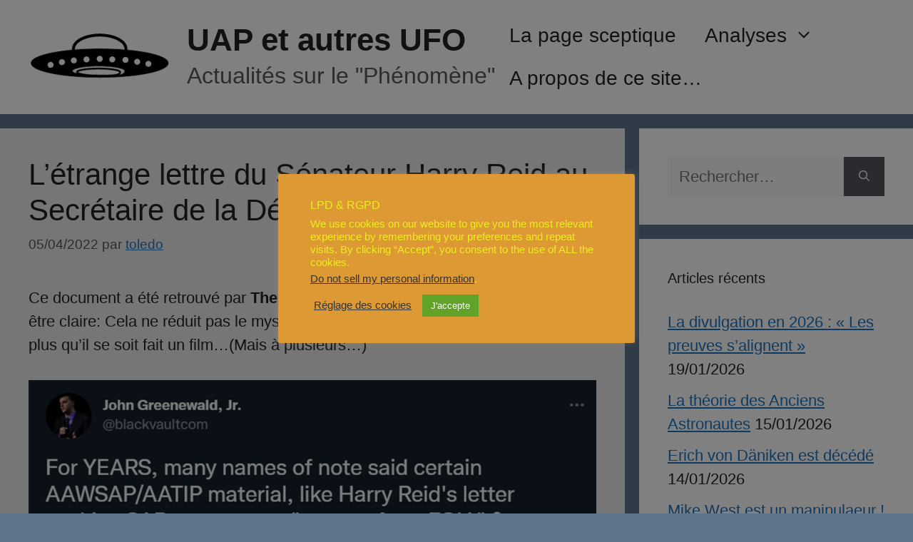

--- FILE ---
content_type: text/html; charset=UTF-8
request_url: https://www.uap-blog.com/etrange-lettre-du-senateur-harry-reid-au-secretaire-de-la-defense/
body_size: 103747
content:
<!DOCTYPE html>
<html lang="fr-FR">
<head>
	<meta charset="UTF-8">
	<meta name='robots' content='index, follow, max-image-preview:large, max-snippet:-1, max-video-preview:-1' />
<meta name="viewport" content="width=device-width, initial-scale=1">
	<!-- This site is optimized with the Yoast SEO plugin v26.8 - https://yoast.com/product/yoast-seo-wordpress/ -->
	<title>L&#039;étrange lettre du Sénateur Harry Reid au Secrétaire de la Défense - UAP et autres UFO</title>
	<link rel="canonical" href="https://www.uap-blog.com/etrange-lettre-du-senateur-harry-reid-au-secretaire-de-la-defense/" />
	<meta property="og:locale" content="fr_FR" />
	<meta property="og:type" content="article" />
	<meta property="og:title" content="L&#039;étrange lettre du Sénateur Harry Reid au Secrétaire de la Défense - UAP et autres UFO" />
	<meta property="og:description" content="Ce document a été retrouvé par The Black Vault sur une demande FOIA. Autant être claire: Cela ne réduit pas le mystère, mais tout son contraire, sans exclure non plus qu&rsquo;il se soit fait un film&#8230;(Mais à plusieurs&#8230;) Pendant des années, de nombreuses personnalités ont déclaré que certains documents de l&rsquo;AAWSAP/AATIP, comme la lettre de ... Lire la suite" />
	<meta property="og:url" content="https://www.uap-blog.com/etrange-lettre-du-senateur-harry-reid-au-secretaire-de-la-defense/" />
	<meta property="og:site_name" content="UAP et autres UFO" />
	<meta property="article:published_time" content="2022-04-05T09:25:49+00:00" />
	<meta property="article:modified_time" content="2024-07-07T14:23:15+00:00" />
	<meta property="og:image" content="https://www.uap-blog.com/wordpress/wp-content/uploads/2022/04/image-16-918x1024.png" />
	<meta name="author" content="toledo" />
	<meta name="twitter:card" content="summary_large_image" />
	<meta name="twitter:label1" content="Écrit par" />
	<meta name="twitter:data1" content="toledo" />
	<meta name="twitter:label2" content="Durée de lecture estimée" />
	<meta name="twitter:data2" content="3 minutes" />
	<script type="application/ld+json" class="yoast-schema-graph">{"@context":"https://schema.org","@graph":[{"@type":"Article","@id":"https://www.uap-blog.com/etrange-lettre-du-senateur-harry-reid-au-secretaire-de-la-defense/#article","isPartOf":{"@id":"https://www.uap-blog.com/etrange-lettre-du-senateur-harry-reid-au-secretaire-de-la-defense/"},"author":{"name":"toledo","@id":"https://www.uap-blog.com/#/schema/person/eed0d2e861e076ec4731a4aeafc01ce6"},"headline":"L&rsquo;étrange lettre du Sénateur Harry Reid au Secrétaire de la Défense","datePublished":"2022-04-05T09:25:49+00:00","dateModified":"2024-07-07T14:23:15+00:00","mainEntityOfPage":{"@id":"https://www.uap-blog.com/etrange-lettre-du-senateur-harry-reid-au-secretaire-de-la-defense/"},"wordCount":279,"commentCount":0,"publisher":{"@id":"https://www.uap-blog.com/#/schema/person/eed0d2e861e076ec4731a4aeafc01ce6"},"image":{"@id":"https://www.uap-blog.com/etrange-lettre-du-senateur-harry-reid-au-secretaire-de-la-defense/#primaryimage"},"thumbnailUrl":"https://www.uap-blog.com/wordpress/wp-content/uploads/2022/04/image-16-918x1024.png","keywords":["Harry Reid","The Black Vault"],"articleSection":["Divulgation","Washington DC"],"inLanguage":"fr-FR","potentialAction":[{"@type":"CommentAction","name":"Comment","target":["https://www.uap-blog.com/etrange-lettre-du-senateur-harry-reid-au-secretaire-de-la-defense/#respond"]}]},{"@type":"WebPage","@id":"https://www.uap-blog.com/etrange-lettre-du-senateur-harry-reid-au-secretaire-de-la-defense/","url":"https://www.uap-blog.com/etrange-lettre-du-senateur-harry-reid-au-secretaire-de-la-defense/","name":"L'étrange lettre du Sénateur Harry Reid au Secrétaire de la Défense - UAP et autres UFO","isPartOf":{"@id":"https://www.uap-blog.com/#website"},"primaryImageOfPage":{"@id":"https://www.uap-blog.com/etrange-lettre-du-senateur-harry-reid-au-secretaire-de-la-defense/#primaryimage"},"image":{"@id":"https://www.uap-blog.com/etrange-lettre-du-senateur-harry-reid-au-secretaire-de-la-defense/#primaryimage"},"thumbnailUrl":"https://www.uap-blog.com/wordpress/wp-content/uploads/2022/04/image-16-918x1024.png","datePublished":"2022-04-05T09:25:49+00:00","dateModified":"2024-07-07T14:23:15+00:00","breadcrumb":{"@id":"https://www.uap-blog.com/etrange-lettre-du-senateur-harry-reid-au-secretaire-de-la-defense/#breadcrumb"},"inLanguage":"fr-FR","potentialAction":[{"@type":"ReadAction","target":["https://www.uap-blog.com/etrange-lettre-du-senateur-harry-reid-au-secretaire-de-la-defense/"]}]},{"@type":"ImageObject","inLanguage":"fr-FR","@id":"https://www.uap-blog.com/etrange-lettre-du-senateur-harry-reid-au-secretaire-de-la-defense/#primaryimage","url":"https://www.uap-blog.com/wordpress/wp-content/uploads/2022/04/image-16.png","contentUrl":"https://www.uap-blog.com/wordpress/wp-content/uploads/2022/04/image-16.png","width":945,"height":1054},{"@type":"BreadcrumbList","@id":"https://www.uap-blog.com/etrange-lettre-du-senateur-harry-reid-au-secretaire-de-la-defense/#breadcrumb","itemListElement":[{"@type":"ListItem","position":1,"name":"Accueil","item":"https://www.uap-blog.com/"},{"@type":"ListItem","position":2,"name":"L&rsquo;étrange lettre du Sénateur Harry Reid au Secrétaire de la Défense"}]},{"@type":"WebSite","@id":"https://www.uap-blog.com/#website","url":"https://www.uap-blog.com/","name":"UAP et autres UFO","description":"Actualités sur le &quot;Phénomène&quot;","publisher":{"@id":"https://www.uap-blog.com/#/schema/person/eed0d2e861e076ec4731a4aeafc01ce6"},"potentialAction":[{"@type":"SearchAction","target":{"@type":"EntryPoint","urlTemplate":"https://www.uap-blog.com/?s={search_term_string}"},"query-input":{"@type":"PropertyValueSpecification","valueRequired":true,"valueName":"search_term_string"}}],"inLanguage":"fr-FR"},{"@type":["Person","Organization"],"@id":"https://www.uap-blog.com/#/schema/person/eed0d2e861e076ec4731a4aeafc01ce6","name":"toledo","image":{"@type":"ImageObject","inLanguage":"fr-FR","@id":"https://www.uap-blog.com/#/schema/person/image/","url":"https://www.uap-blog.com/wordpress/wp-content/uploads/2021/04/cropped-ufo_logo-e1617499252307-1.png","contentUrl":"https://www.uap-blog.com/wordpress/wp-content/uploads/2021/04/cropped-ufo_logo-e1617499252307-1.png","width":200,"height":67,"caption":"toledo"},"logo":{"@id":"https://www.uap-blog.com/#/schema/person/image/"},"sameAs":["http://134.209.83.84/wordpress"],"url":"https://www.uap-blog.com/author/toledo/"}]}</script>
	<!-- / Yoast SEO plugin. -->


<link rel='dns-prefetch' href='//www.googletagmanager.com' />
<link rel="alternate" type="application/rss+xml" title="UAP et autres UFO &raquo; Flux" href="https://www.uap-blog.com/feed/" />
<link rel="alternate" type="application/rss+xml" title="UAP et autres UFO &raquo; Flux des commentaires" href="https://www.uap-blog.com/comments/feed/" />
<link rel="alternate" type="application/rss+xml" title="UAP et autres UFO &raquo; L&rsquo;étrange lettre du Sénateur Harry Reid au Secrétaire de la Défense Flux des commentaires" href="https://www.uap-blog.com/etrange-lettre-du-senateur-harry-reid-au-secretaire-de-la-defense/feed/" />
<link rel="alternate" title="oEmbed (JSON)" type="application/json+oembed" href="https://www.uap-blog.com/wp-json/oembed/1.0/embed?url=https%3A%2F%2Fwww.uap-blog.com%2Fetrange-lettre-du-senateur-harry-reid-au-secretaire-de-la-defense%2F" />
<link rel="alternate" title="oEmbed (XML)" type="text/xml+oembed" href="https://www.uap-blog.com/wp-json/oembed/1.0/embed?url=https%3A%2F%2Fwww.uap-blog.com%2Fetrange-lettre-du-senateur-harry-reid-au-secretaire-de-la-defense%2F&#038;format=xml" />
<style id='wp-img-auto-sizes-contain-inline-css'>
img:is([sizes=auto i],[sizes^="auto," i]){contain-intrinsic-size:3000px 1500px}
/*# sourceURL=wp-img-auto-sizes-contain-inline-css */
</style>
<link rel='stylesheet' id='wppb_css-css' href='https://www.uap-blog.com/wordpress/wp-content/plugins/progress-bar/css/wppb.css?ver=2.2.4' media='all' />
<style id='wp-emoji-styles-inline-css'>

	img.wp-smiley, img.emoji {
		display: inline !important;
		border: none !important;
		box-shadow: none !important;
		height: 1em !important;
		width: 1em !important;
		margin: 0 0.07em !important;
		vertical-align: -0.1em !important;
		background: none !important;
		padding: 0 !important;
	}
/*# sourceURL=wp-emoji-styles-inline-css */
</style>
<style id='wp-block-library-inline-css'>
:root{--wp-block-synced-color:#7a00df;--wp-block-synced-color--rgb:122,0,223;--wp-bound-block-color:var(--wp-block-synced-color);--wp-editor-canvas-background:#ddd;--wp-admin-theme-color:#007cba;--wp-admin-theme-color--rgb:0,124,186;--wp-admin-theme-color-darker-10:#006ba1;--wp-admin-theme-color-darker-10--rgb:0,107,160.5;--wp-admin-theme-color-darker-20:#005a87;--wp-admin-theme-color-darker-20--rgb:0,90,135;--wp-admin-border-width-focus:2px}@media (min-resolution:192dpi){:root{--wp-admin-border-width-focus:1.5px}}.wp-element-button{cursor:pointer}:root .has-very-light-gray-background-color{background-color:#eee}:root .has-very-dark-gray-background-color{background-color:#313131}:root .has-very-light-gray-color{color:#eee}:root .has-very-dark-gray-color{color:#313131}:root .has-vivid-green-cyan-to-vivid-cyan-blue-gradient-background{background:linear-gradient(135deg,#00d084,#0693e3)}:root .has-purple-crush-gradient-background{background:linear-gradient(135deg,#34e2e4,#4721fb 50%,#ab1dfe)}:root .has-hazy-dawn-gradient-background{background:linear-gradient(135deg,#faaca8,#dad0ec)}:root .has-subdued-olive-gradient-background{background:linear-gradient(135deg,#fafae1,#67a671)}:root .has-atomic-cream-gradient-background{background:linear-gradient(135deg,#fdd79a,#004a59)}:root .has-nightshade-gradient-background{background:linear-gradient(135deg,#330968,#31cdcf)}:root .has-midnight-gradient-background{background:linear-gradient(135deg,#020381,#2874fc)}:root{--wp--preset--font-size--normal:16px;--wp--preset--font-size--huge:42px}.has-regular-font-size{font-size:1em}.has-larger-font-size{font-size:2.625em}.has-normal-font-size{font-size:var(--wp--preset--font-size--normal)}.has-huge-font-size{font-size:var(--wp--preset--font-size--huge)}.has-text-align-center{text-align:center}.has-text-align-left{text-align:left}.has-text-align-right{text-align:right}.has-fit-text{white-space:nowrap!important}#end-resizable-editor-section{display:none}.aligncenter{clear:both}.items-justified-left{justify-content:flex-start}.items-justified-center{justify-content:center}.items-justified-right{justify-content:flex-end}.items-justified-space-between{justify-content:space-between}.screen-reader-text{border:0;clip-path:inset(50%);height:1px;margin:-1px;overflow:hidden;padding:0;position:absolute;width:1px;word-wrap:normal!important}.screen-reader-text:focus{background-color:#ddd;clip-path:none;color:#444;display:block;font-size:1em;height:auto;left:5px;line-height:normal;padding:15px 23px 14px;text-decoration:none;top:5px;width:auto;z-index:100000}html :where(.has-border-color){border-style:solid}html :where([style*=border-top-color]){border-top-style:solid}html :where([style*=border-right-color]){border-right-style:solid}html :where([style*=border-bottom-color]){border-bottom-style:solid}html :where([style*=border-left-color]){border-left-style:solid}html :where([style*=border-width]){border-style:solid}html :where([style*=border-top-width]){border-top-style:solid}html :where([style*=border-right-width]){border-right-style:solid}html :where([style*=border-bottom-width]){border-bottom-style:solid}html :where([style*=border-left-width]){border-left-style:solid}html :where(img[class*=wp-image-]){height:auto;max-width:100%}:where(figure){margin:0 0 1em}html :where(.is-position-sticky){--wp-admin--admin-bar--position-offset:var(--wp-admin--admin-bar--height,0px)}@media screen and (max-width:600px){html :where(.is-position-sticky){--wp-admin--admin-bar--position-offset:0px}}

/*# sourceURL=wp-block-library-inline-css */
</style><style id='wp-block-image-inline-css'>
.wp-block-image>a,.wp-block-image>figure>a{display:inline-block}.wp-block-image img{box-sizing:border-box;height:auto;max-width:100%;vertical-align:bottom}@media not (prefers-reduced-motion){.wp-block-image img.hide{visibility:hidden}.wp-block-image img.show{animation:show-content-image .4s}}.wp-block-image[style*=border-radius] img,.wp-block-image[style*=border-radius]>a{border-radius:inherit}.wp-block-image.has-custom-border img{box-sizing:border-box}.wp-block-image.aligncenter{text-align:center}.wp-block-image.alignfull>a,.wp-block-image.alignwide>a{width:100%}.wp-block-image.alignfull img,.wp-block-image.alignwide img{height:auto;width:100%}.wp-block-image .aligncenter,.wp-block-image .alignleft,.wp-block-image .alignright,.wp-block-image.aligncenter,.wp-block-image.alignleft,.wp-block-image.alignright{display:table}.wp-block-image .aligncenter>figcaption,.wp-block-image .alignleft>figcaption,.wp-block-image .alignright>figcaption,.wp-block-image.aligncenter>figcaption,.wp-block-image.alignleft>figcaption,.wp-block-image.alignright>figcaption{caption-side:bottom;display:table-caption}.wp-block-image .alignleft{float:left;margin:.5em 1em .5em 0}.wp-block-image .alignright{float:right;margin:.5em 0 .5em 1em}.wp-block-image .aligncenter{margin-left:auto;margin-right:auto}.wp-block-image :where(figcaption){margin-bottom:1em;margin-top:.5em}.wp-block-image.is-style-circle-mask img{border-radius:9999px}@supports ((-webkit-mask-image:none) or (mask-image:none)) or (-webkit-mask-image:none){.wp-block-image.is-style-circle-mask img{border-radius:0;-webkit-mask-image:url('data:image/svg+xml;utf8,<svg viewBox="0 0 100 100" xmlns="http://www.w3.org/2000/svg"><circle cx="50" cy="50" r="50"/></svg>');mask-image:url('data:image/svg+xml;utf8,<svg viewBox="0 0 100 100" xmlns="http://www.w3.org/2000/svg"><circle cx="50" cy="50" r="50"/></svg>');mask-mode:alpha;-webkit-mask-position:center;mask-position:center;-webkit-mask-repeat:no-repeat;mask-repeat:no-repeat;-webkit-mask-size:contain;mask-size:contain}}:root :where(.wp-block-image.is-style-rounded img,.wp-block-image .is-style-rounded img){border-radius:9999px}.wp-block-image figure{margin:0}.wp-lightbox-container{display:flex;flex-direction:column;position:relative}.wp-lightbox-container img{cursor:zoom-in}.wp-lightbox-container img:hover+button{opacity:1}.wp-lightbox-container button{align-items:center;backdrop-filter:blur(16px) saturate(180%);background-color:#5a5a5a40;border:none;border-radius:4px;cursor:zoom-in;display:flex;height:20px;justify-content:center;opacity:0;padding:0;position:absolute;right:16px;text-align:center;top:16px;width:20px;z-index:100}@media not (prefers-reduced-motion){.wp-lightbox-container button{transition:opacity .2s ease}}.wp-lightbox-container button:focus-visible{outline:3px auto #5a5a5a40;outline:3px auto -webkit-focus-ring-color;outline-offset:3px}.wp-lightbox-container button:hover{cursor:pointer;opacity:1}.wp-lightbox-container button:focus{opacity:1}.wp-lightbox-container button:focus,.wp-lightbox-container button:hover,.wp-lightbox-container button:not(:hover):not(:active):not(.has-background){background-color:#5a5a5a40;border:none}.wp-lightbox-overlay{box-sizing:border-box;cursor:zoom-out;height:100vh;left:0;overflow:hidden;position:fixed;top:0;visibility:hidden;width:100%;z-index:100000}.wp-lightbox-overlay .close-button{align-items:center;cursor:pointer;display:flex;justify-content:center;min-height:40px;min-width:40px;padding:0;position:absolute;right:calc(env(safe-area-inset-right) + 16px);top:calc(env(safe-area-inset-top) + 16px);z-index:5000000}.wp-lightbox-overlay .close-button:focus,.wp-lightbox-overlay .close-button:hover,.wp-lightbox-overlay .close-button:not(:hover):not(:active):not(.has-background){background:none;border:none}.wp-lightbox-overlay .lightbox-image-container{height:var(--wp--lightbox-container-height);left:50%;overflow:hidden;position:absolute;top:50%;transform:translate(-50%,-50%);transform-origin:top left;width:var(--wp--lightbox-container-width);z-index:9999999999}.wp-lightbox-overlay .wp-block-image{align-items:center;box-sizing:border-box;display:flex;height:100%;justify-content:center;margin:0;position:relative;transform-origin:0 0;width:100%;z-index:3000000}.wp-lightbox-overlay .wp-block-image img{height:var(--wp--lightbox-image-height);min-height:var(--wp--lightbox-image-height);min-width:var(--wp--lightbox-image-width);width:var(--wp--lightbox-image-width)}.wp-lightbox-overlay .wp-block-image figcaption{display:none}.wp-lightbox-overlay button{background:none;border:none}.wp-lightbox-overlay .scrim{background-color:#fff;height:100%;opacity:.9;position:absolute;width:100%;z-index:2000000}.wp-lightbox-overlay.active{visibility:visible}@media not (prefers-reduced-motion){.wp-lightbox-overlay.active{animation:turn-on-visibility .25s both}.wp-lightbox-overlay.active img{animation:turn-on-visibility .35s both}.wp-lightbox-overlay.show-closing-animation:not(.active){animation:turn-off-visibility .35s both}.wp-lightbox-overlay.show-closing-animation:not(.active) img{animation:turn-off-visibility .25s both}.wp-lightbox-overlay.zoom.active{animation:none;opacity:1;visibility:visible}.wp-lightbox-overlay.zoom.active .lightbox-image-container{animation:lightbox-zoom-in .4s}.wp-lightbox-overlay.zoom.active .lightbox-image-container img{animation:none}.wp-lightbox-overlay.zoom.active .scrim{animation:turn-on-visibility .4s forwards}.wp-lightbox-overlay.zoom.show-closing-animation:not(.active){animation:none}.wp-lightbox-overlay.zoom.show-closing-animation:not(.active) .lightbox-image-container{animation:lightbox-zoom-out .4s}.wp-lightbox-overlay.zoom.show-closing-animation:not(.active) .lightbox-image-container img{animation:none}.wp-lightbox-overlay.zoom.show-closing-animation:not(.active) .scrim{animation:turn-off-visibility .4s forwards}}@keyframes show-content-image{0%{visibility:hidden}99%{visibility:hidden}to{visibility:visible}}@keyframes turn-on-visibility{0%{opacity:0}to{opacity:1}}@keyframes turn-off-visibility{0%{opacity:1;visibility:visible}99%{opacity:0;visibility:visible}to{opacity:0;visibility:hidden}}@keyframes lightbox-zoom-in{0%{transform:translate(calc((-100vw + var(--wp--lightbox-scrollbar-width))/2 + var(--wp--lightbox-initial-left-position)),calc(-50vh + var(--wp--lightbox-initial-top-position))) scale(var(--wp--lightbox-scale))}to{transform:translate(-50%,-50%) scale(1)}}@keyframes lightbox-zoom-out{0%{transform:translate(-50%,-50%) scale(1);visibility:visible}99%{visibility:visible}to{transform:translate(calc((-100vw + var(--wp--lightbox-scrollbar-width))/2 + var(--wp--lightbox-initial-left-position)),calc(-50vh + var(--wp--lightbox-initial-top-position))) scale(var(--wp--lightbox-scale));visibility:hidden}}
/*# sourceURL=https://www.uap-blog.com/wordpress/wp-includes/blocks/image/style.min.css */
</style>
<style id='global-styles-inline-css'>
:root{--wp--preset--aspect-ratio--square: 1;--wp--preset--aspect-ratio--4-3: 4/3;--wp--preset--aspect-ratio--3-4: 3/4;--wp--preset--aspect-ratio--3-2: 3/2;--wp--preset--aspect-ratio--2-3: 2/3;--wp--preset--aspect-ratio--16-9: 16/9;--wp--preset--aspect-ratio--9-16: 9/16;--wp--preset--color--black: #000000;--wp--preset--color--cyan-bluish-gray: #abb8c3;--wp--preset--color--white: #ffffff;--wp--preset--color--pale-pink: #f78da7;--wp--preset--color--vivid-red: #cf2e2e;--wp--preset--color--luminous-vivid-orange: #ff6900;--wp--preset--color--luminous-vivid-amber: #fcb900;--wp--preset--color--light-green-cyan: #7bdcb5;--wp--preset--color--vivid-green-cyan: #00d084;--wp--preset--color--pale-cyan-blue: #8ed1fc;--wp--preset--color--vivid-cyan-blue: #0693e3;--wp--preset--color--vivid-purple: #9b51e0;--wp--preset--color--contrast: var(--contrast);--wp--preset--color--contrast-2: var(--contrast-2);--wp--preset--color--contrast-3: var(--contrast-3);--wp--preset--color--base: var(--base);--wp--preset--color--base-2: var(--base-2);--wp--preset--color--base-3: var(--base-3);--wp--preset--color--accent: var(--accent);--wp--preset--gradient--vivid-cyan-blue-to-vivid-purple: linear-gradient(135deg,rgb(6,147,227) 0%,rgb(155,81,224) 100%);--wp--preset--gradient--light-green-cyan-to-vivid-green-cyan: linear-gradient(135deg,rgb(122,220,180) 0%,rgb(0,208,130) 100%);--wp--preset--gradient--luminous-vivid-amber-to-luminous-vivid-orange: linear-gradient(135deg,rgb(252,185,0) 0%,rgb(255,105,0) 100%);--wp--preset--gradient--luminous-vivid-orange-to-vivid-red: linear-gradient(135deg,rgb(255,105,0) 0%,rgb(207,46,46) 100%);--wp--preset--gradient--very-light-gray-to-cyan-bluish-gray: linear-gradient(135deg,rgb(238,238,238) 0%,rgb(169,184,195) 100%);--wp--preset--gradient--cool-to-warm-spectrum: linear-gradient(135deg,rgb(74,234,220) 0%,rgb(151,120,209) 20%,rgb(207,42,186) 40%,rgb(238,44,130) 60%,rgb(251,105,98) 80%,rgb(254,248,76) 100%);--wp--preset--gradient--blush-light-purple: linear-gradient(135deg,rgb(255,206,236) 0%,rgb(152,150,240) 100%);--wp--preset--gradient--blush-bordeaux: linear-gradient(135deg,rgb(254,205,165) 0%,rgb(254,45,45) 50%,rgb(107,0,62) 100%);--wp--preset--gradient--luminous-dusk: linear-gradient(135deg,rgb(255,203,112) 0%,rgb(199,81,192) 50%,rgb(65,88,208) 100%);--wp--preset--gradient--pale-ocean: linear-gradient(135deg,rgb(255,245,203) 0%,rgb(182,227,212) 50%,rgb(51,167,181) 100%);--wp--preset--gradient--electric-grass: linear-gradient(135deg,rgb(202,248,128) 0%,rgb(113,206,126) 100%);--wp--preset--gradient--midnight: linear-gradient(135deg,rgb(2,3,129) 0%,rgb(40,116,252) 100%);--wp--preset--font-size--small: 13px;--wp--preset--font-size--medium: 20px;--wp--preset--font-size--large: 36px;--wp--preset--font-size--x-large: 42px;--wp--preset--spacing--20: 0.44rem;--wp--preset--spacing--30: 0.67rem;--wp--preset--spacing--40: 1rem;--wp--preset--spacing--50: 1.5rem;--wp--preset--spacing--60: 2.25rem;--wp--preset--spacing--70: 3.38rem;--wp--preset--spacing--80: 5.06rem;--wp--preset--shadow--natural: 6px 6px 9px rgba(0, 0, 0, 0.2);--wp--preset--shadow--deep: 12px 12px 50px rgba(0, 0, 0, 0.4);--wp--preset--shadow--sharp: 6px 6px 0px rgba(0, 0, 0, 0.2);--wp--preset--shadow--outlined: 6px 6px 0px -3px rgb(255, 255, 255), 6px 6px rgb(0, 0, 0);--wp--preset--shadow--crisp: 6px 6px 0px rgb(0, 0, 0);}:where(.is-layout-flex){gap: 0.5em;}:where(.is-layout-grid){gap: 0.5em;}body .is-layout-flex{display: flex;}.is-layout-flex{flex-wrap: wrap;align-items: center;}.is-layout-flex > :is(*, div){margin: 0;}body .is-layout-grid{display: grid;}.is-layout-grid > :is(*, div){margin: 0;}:where(.wp-block-columns.is-layout-flex){gap: 2em;}:where(.wp-block-columns.is-layout-grid){gap: 2em;}:where(.wp-block-post-template.is-layout-flex){gap: 1.25em;}:where(.wp-block-post-template.is-layout-grid){gap: 1.25em;}.has-black-color{color: var(--wp--preset--color--black) !important;}.has-cyan-bluish-gray-color{color: var(--wp--preset--color--cyan-bluish-gray) !important;}.has-white-color{color: var(--wp--preset--color--white) !important;}.has-pale-pink-color{color: var(--wp--preset--color--pale-pink) !important;}.has-vivid-red-color{color: var(--wp--preset--color--vivid-red) !important;}.has-luminous-vivid-orange-color{color: var(--wp--preset--color--luminous-vivid-orange) !important;}.has-luminous-vivid-amber-color{color: var(--wp--preset--color--luminous-vivid-amber) !important;}.has-light-green-cyan-color{color: var(--wp--preset--color--light-green-cyan) !important;}.has-vivid-green-cyan-color{color: var(--wp--preset--color--vivid-green-cyan) !important;}.has-pale-cyan-blue-color{color: var(--wp--preset--color--pale-cyan-blue) !important;}.has-vivid-cyan-blue-color{color: var(--wp--preset--color--vivid-cyan-blue) !important;}.has-vivid-purple-color{color: var(--wp--preset--color--vivid-purple) !important;}.has-black-background-color{background-color: var(--wp--preset--color--black) !important;}.has-cyan-bluish-gray-background-color{background-color: var(--wp--preset--color--cyan-bluish-gray) !important;}.has-white-background-color{background-color: var(--wp--preset--color--white) !important;}.has-pale-pink-background-color{background-color: var(--wp--preset--color--pale-pink) !important;}.has-vivid-red-background-color{background-color: var(--wp--preset--color--vivid-red) !important;}.has-luminous-vivid-orange-background-color{background-color: var(--wp--preset--color--luminous-vivid-orange) !important;}.has-luminous-vivid-amber-background-color{background-color: var(--wp--preset--color--luminous-vivid-amber) !important;}.has-light-green-cyan-background-color{background-color: var(--wp--preset--color--light-green-cyan) !important;}.has-vivid-green-cyan-background-color{background-color: var(--wp--preset--color--vivid-green-cyan) !important;}.has-pale-cyan-blue-background-color{background-color: var(--wp--preset--color--pale-cyan-blue) !important;}.has-vivid-cyan-blue-background-color{background-color: var(--wp--preset--color--vivid-cyan-blue) !important;}.has-vivid-purple-background-color{background-color: var(--wp--preset--color--vivid-purple) !important;}.has-black-border-color{border-color: var(--wp--preset--color--black) !important;}.has-cyan-bluish-gray-border-color{border-color: var(--wp--preset--color--cyan-bluish-gray) !important;}.has-white-border-color{border-color: var(--wp--preset--color--white) !important;}.has-pale-pink-border-color{border-color: var(--wp--preset--color--pale-pink) !important;}.has-vivid-red-border-color{border-color: var(--wp--preset--color--vivid-red) !important;}.has-luminous-vivid-orange-border-color{border-color: var(--wp--preset--color--luminous-vivid-orange) !important;}.has-luminous-vivid-amber-border-color{border-color: var(--wp--preset--color--luminous-vivid-amber) !important;}.has-light-green-cyan-border-color{border-color: var(--wp--preset--color--light-green-cyan) !important;}.has-vivid-green-cyan-border-color{border-color: var(--wp--preset--color--vivid-green-cyan) !important;}.has-pale-cyan-blue-border-color{border-color: var(--wp--preset--color--pale-cyan-blue) !important;}.has-vivid-cyan-blue-border-color{border-color: var(--wp--preset--color--vivid-cyan-blue) !important;}.has-vivid-purple-border-color{border-color: var(--wp--preset--color--vivid-purple) !important;}.has-vivid-cyan-blue-to-vivid-purple-gradient-background{background: var(--wp--preset--gradient--vivid-cyan-blue-to-vivid-purple) !important;}.has-light-green-cyan-to-vivid-green-cyan-gradient-background{background: var(--wp--preset--gradient--light-green-cyan-to-vivid-green-cyan) !important;}.has-luminous-vivid-amber-to-luminous-vivid-orange-gradient-background{background: var(--wp--preset--gradient--luminous-vivid-amber-to-luminous-vivid-orange) !important;}.has-luminous-vivid-orange-to-vivid-red-gradient-background{background: var(--wp--preset--gradient--luminous-vivid-orange-to-vivid-red) !important;}.has-very-light-gray-to-cyan-bluish-gray-gradient-background{background: var(--wp--preset--gradient--very-light-gray-to-cyan-bluish-gray) !important;}.has-cool-to-warm-spectrum-gradient-background{background: var(--wp--preset--gradient--cool-to-warm-spectrum) !important;}.has-blush-light-purple-gradient-background{background: var(--wp--preset--gradient--blush-light-purple) !important;}.has-blush-bordeaux-gradient-background{background: var(--wp--preset--gradient--blush-bordeaux) !important;}.has-luminous-dusk-gradient-background{background: var(--wp--preset--gradient--luminous-dusk) !important;}.has-pale-ocean-gradient-background{background: var(--wp--preset--gradient--pale-ocean) !important;}.has-electric-grass-gradient-background{background: var(--wp--preset--gradient--electric-grass) !important;}.has-midnight-gradient-background{background: var(--wp--preset--gradient--midnight) !important;}.has-small-font-size{font-size: var(--wp--preset--font-size--small) !important;}.has-medium-font-size{font-size: var(--wp--preset--font-size--medium) !important;}.has-large-font-size{font-size: var(--wp--preset--font-size--large) !important;}.has-x-large-font-size{font-size: var(--wp--preset--font-size--x-large) !important;}
/*# sourceURL=global-styles-inline-css */
</style>

<style id='classic-theme-styles-inline-css'>
/*! This file is auto-generated */
.wp-block-button__link{color:#fff;background-color:#32373c;border-radius:9999px;box-shadow:none;text-decoration:none;padding:calc(.667em + 2px) calc(1.333em + 2px);font-size:1.125em}.wp-block-file__button{background:#32373c;color:#fff;text-decoration:none}
/*# sourceURL=/wp-includes/css/classic-themes.min.css */
</style>
<link rel='stylesheet' id='cookie-law-info-css' href='https://www.uap-blog.com/wordpress/wp-content/plugins/cookie-law-info/legacy/public/css/cookie-law-info-public.css?ver=3.3.9.1' media='all' />
<link rel='stylesheet' id='cookie-law-info-gdpr-css' href='https://www.uap-blog.com/wordpress/wp-content/plugins/cookie-law-info/legacy/public/css/cookie-law-info-gdpr.css?ver=3.3.9.1' media='all' />
<link rel='stylesheet' id='generate-comments-css' href='https://www.uap-blog.com/wordpress/wp-content/themes/generatepress/assets/css/components/comments.min.css?ver=3.6.1' media='all' />
<link rel='stylesheet' id='generate-widget-areas-css' href='https://www.uap-blog.com/wordpress/wp-content/themes/generatepress/assets/css/components/widget-areas.min.css?ver=3.6.1' media='all' />
<link rel='stylesheet' id='generate-style-css' href='https://www.uap-blog.com/wordpress/wp-content/themes/generatepress/assets/css/main.min.css?ver=3.6.1' media='all' />
<style id='generate-style-inline-css'>
body{background-color:#5e758b;color:var(--contrast);}a{color:var(--accent);}a{text-decoration:underline;}.entry-title a, .site-branding a, a.button, .wp-block-button__link, .main-navigation a{text-decoration:none;}a:hover, a:focus, a:active{color:var(--contrast);}.grid-container{max-width:1600px;}.wp-block-group__inner-container{max-width:1600px;margin-left:auto;margin-right:auto;}:root{--contrast:#222222;--contrast-2:#575760;--contrast-3:#b2b2be;--base:#f0f0f0;--base-2:#f7f8f9;--base-3:#ffffff;--accent:#1e73be;}:root .has-contrast-color{color:var(--contrast);}:root .has-contrast-background-color{background-color:var(--contrast);}:root .has-contrast-2-color{color:var(--contrast-2);}:root .has-contrast-2-background-color{background-color:var(--contrast-2);}:root .has-contrast-3-color{color:var(--contrast-3);}:root .has-contrast-3-background-color{background-color:var(--contrast-3);}:root .has-base-color{color:var(--base);}:root .has-base-background-color{background-color:var(--base);}:root .has-base-2-color{color:var(--base-2);}:root .has-base-2-background-color{background-color:var(--base-2);}:root .has-base-3-color{color:var(--base-3);}:root .has-base-3-background-color{background-color:var(--base-3);}:root .has-accent-color{color:var(--accent);}:root .has-accent-background-color{background-color:var(--accent);}body, button, input, select, textarea{font-family:inherit;font-size:22px;}.main-title{font-family:inherit;font-size:44px;}.site-description{font-family:inherit;font-size:32px;}.main-navigation a, .main-navigation .menu-toggle, .main-navigation .menu-bar-items{font-family:inherit;font-size:28px;}.top-bar{background-color:#636363;color:#ffffff;}.top-bar a{color:#ffffff;}.top-bar a:hover{color:#303030;}.site-header{background-color:var(--base-3);}.main-title a,.main-title a:hover{color:var(--contrast);}.site-description{color:var(--contrast-2);}.mobile-menu-control-wrapper .menu-toggle,.mobile-menu-control-wrapper .menu-toggle:hover,.mobile-menu-control-wrapper .menu-toggle:focus,.has-inline-mobile-toggle #site-navigation.toggled{background-color:rgba(0, 0, 0, 0.02);}.main-navigation,.main-navigation ul ul{background-color:var(--base-3);}.main-navigation .main-nav ul li a, .main-navigation .menu-toggle, .main-navigation .menu-bar-items{color:var(--contrast);}.main-navigation .main-nav ul li:not([class*="current-menu-"]):hover > a, .main-navigation .main-nav ul li:not([class*="current-menu-"]):focus > a, .main-navigation .main-nav ul li.sfHover:not([class*="current-menu-"]) > a, .main-navigation .menu-bar-item:hover > a, .main-navigation .menu-bar-item.sfHover > a{color:var(--accent);}button.menu-toggle:hover,button.menu-toggle:focus{color:var(--contrast);}.main-navigation .main-nav ul li[class*="current-menu-"] > a{color:var(--accent);}.navigation-search input[type="search"],.navigation-search input[type="search"]:active, .navigation-search input[type="search"]:focus, .main-navigation .main-nav ul li.search-item.active > a, .main-navigation .menu-bar-items .search-item.active > a{color:var(--accent);}.main-navigation ul ul{background-color:var(--base);}.separate-containers .inside-article, .separate-containers .comments-area, .separate-containers .page-header, .one-container .container, .separate-containers .paging-navigation, .inside-page-header{background-color:#ecebeb;}.entry-title a{color:var(--contrast);}.entry-title a:hover{color:var(--contrast-2);}.entry-meta{color:var(--contrast-2);}.sidebar .widget{background-color:var(--base-3);}.footer-widgets{background-color:var(--base-3);}.site-info{background-color:var(--base-3);}input[type="text"],input[type="email"],input[type="url"],input[type="password"],input[type="search"],input[type="tel"],input[type="number"],textarea,select{color:var(--contrast);background-color:var(--base-2);border-color:var(--base);}input[type="text"]:focus,input[type="email"]:focus,input[type="url"]:focus,input[type="password"]:focus,input[type="search"]:focus,input[type="tel"]:focus,input[type="number"]:focus,textarea:focus,select:focus{color:var(--contrast);background-color:var(--base-2);border-color:var(--contrast-3);}button,html input[type="button"],input[type="reset"],input[type="submit"],a.button,a.wp-block-button__link:not(.has-background){color:#ffffff;background-color:#55555e;}button:hover,html input[type="button"]:hover,input[type="reset"]:hover,input[type="submit"]:hover,a.button:hover,button:focus,html input[type="button"]:focus,input[type="reset"]:focus,input[type="submit"]:focus,a.button:focus,a.wp-block-button__link:not(.has-background):active,a.wp-block-button__link:not(.has-background):focus,a.wp-block-button__link:not(.has-background):hover{color:#ffffff;background-color:#3f4047;}a.generate-back-to-top{background-color:rgba( 0,0,0,0.4 );color:#ffffff;}a.generate-back-to-top:hover,a.generate-back-to-top:focus{background-color:rgba( 0,0,0,0.6 );color:#ffffff;}:root{--gp-search-modal-bg-color:var(--base-3);--gp-search-modal-text-color:var(--contrast);--gp-search-modal-overlay-bg-color:rgba(0,0,0,0.2);}@media (max-width:768px){.main-navigation .menu-bar-item:hover > a, .main-navigation .menu-bar-item.sfHover > a{background:none;color:var(--contrast);}}.nav-below-header .main-navigation .inside-navigation.grid-container, .nav-above-header .main-navigation .inside-navigation.grid-container{padding:0px 20px 0px 20px;}.site-main .wp-block-group__inner-container{padding:40px;}.separate-containers .paging-navigation{padding-top:20px;padding-bottom:20px;}.entry-content .alignwide, body:not(.no-sidebar) .entry-content .alignfull{margin-left:-40px;width:calc(100% + 80px);max-width:calc(100% + 80px);}.rtl .menu-item-has-children .dropdown-menu-toggle{padding-left:20px;}.rtl .main-navigation .main-nav ul li.menu-item-has-children > a{padding-right:20px;}@media (max-width:768px){.separate-containers .inside-article, .separate-containers .comments-area, .separate-containers .page-header, .separate-containers .paging-navigation, .one-container .site-content, .inside-page-header{padding:30px;}.site-main .wp-block-group__inner-container{padding:30px;}.inside-top-bar{padding-right:30px;padding-left:30px;}.inside-header{padding-right:30px;padding-left:30px;}.widget-area .widget{padding-top:30px;padding-right:30px;padding-bottom:30px;padding-left:30px;}.footer-widgets-container{padding-top:30px;padding-right:30px;padding-bottom:30px;padding-left:30px;}.inside-site-info{padding-right:30px;padding-left:30px;}.entry-content .alignwide, body:not(.no-sidebar) .entry-content .alignfull{margin-left:-30px;width:calc(100% + 60px);max-width:calc(100% + 60px);}.one-container .site-main .paging-navigation{margin-bottom:20px;}}/* End cached CSS */.is-right-sidebar{width:30%;}.is-left-sidebar{width:30%;}.site-content .content-area{width:70%;}@media (max-width:768px){.main-navigation .menu-toggle,.sidebar-nav-mobile:not(#sticky-placeholder){display:block;}.main-navigation ul,.gen-sidebar-nav,.main-navigation:not(.slideout-navigation):not(.toggled) .main-nav > ul,.has-inline-mobile-toggle #site-navigation .inside-navigation > *:not(.navigation-search):not(.main-nav){display:none;}.nav-align-right .inside-navigation,.nav-align-center .inside-navigation{justify-content:space-between;}.has-inline-mobile-toggle .mobile-menu-control-wrapper{display:flex;flex-wrap:wrap;}.has-inline-mobile-toggle .inside-header{flex-direction:row;text-align:left;flex-wrap:wrap;}.has-inline-mobile-toggle .header-widget,.has-inline-mobile-toggle #site-navigation{flex-basis:100%;}.nav-float-left .has-inline-mobile-toggle #site-navigation{order:10;}}
/*# sourceURL=generate-style-inline-css */
</style>
<link rel='stylesheet' id='wp-block-paragraph-css' href='https://www.uap-blog.com/wordpress/wp-includes/blocks/paragraph/style.min.css?ver=6.9' media='all' />
<link rel='stylesheet' id='wp-block-heading-css' href='https://www.uap-blog.com/wordpress/wp-includes/blocks/heading/style.min.css?ver=6.9' media='all' />
<script src="https://www.uap-blog.com/wordpress/wp-includes/js/jquery/jquery.min.js?ver=3.7.1" id="jquery-core-js"></script>
<script src="https://www.uap-blog.com/wordpress/wp-includes/js/jquery/jquery-migrate.min.js?ver=3.4.1" id="jquery-migrate-js"></script>
<script id="cookie-law-info-js-extra">
var Cli_Data = {"nn_cookie_ids":[],"cookielist":[],"non_necessary_cookies":[],"ccpaEnabled":"1","ccpaRegionBased":"","ccpaBarEnabled":"","strictlyEnabled":["necessary","obligatoire"],"ccpaType":"ccpa_gdpr","js_blocking":"1","custom_integration":"","triggerDomRefresh":"","secure_cookies":""};
var cli_cookiebar_settings = {"animate_speed_hide":"500","animate_speed_show":"500","background":"#dd9933","border":"#b1a6a6c2","border_on":"","button_1_button_colour":"#61a229","button_1_button_hover":"#4e8221","button_1_link_colour":"#fff","button_1_as_button":"1","button_1_new_win":"","button_2_button_colour":"#333","button_2_button_hover":"#292929","button_2_link_colour":"#81d742","button_2_as_button":"1","button_2_hidebar":"","button_3_button_colour":"#3566bb","button_3_button_hover":"#2a5296","button_3_link_colour":"#fff","button_3_as_button":"1","button_3_new_win":"","button_4_button_colour":"#000","button_4_button_hover":"#000000","button_4_link_colour":"#333333","button_4_as_button":"","button_7_button_colour":"#61a229","button_7_button_hover":"#4e8221","button_7_link_colour":"#fff","button_7_as_button":"1","button_7_new_win":"","font_family":"inherit","header_fix":"","notify_animate_hide":"","notify_animate_show":"","notify_div_id":"#cookie-law-info-bar","notify_position_horizontal":"right","notify_position_vertical":"bottom","scroll_close":"","scroll_close_reload":"","accept_close_reload":"","reject_close_reload":"","showagain_tab":"","showagain_background":"#fff","showagain_border":"#000","showagain_div_id":"#cookie-law-info-again","showagain_x_position":"100px","text":"#eeee22","show_once_yn":"","show_once":"10000","logging_on":"","as_popup":"","popup_overlay":"1","bar_heading_text":"LPD & RGPD","cookie_bar_as":"popup","popup_showagain_position":"bottom-right","widget_position":"left"};
var log_object = {"ajax_url":"https://www.uap-blog.com/wordpress/wp-admin/admin-ajax.php"};
//# sourceURL=cookie-law-info-js-extra
</script>
<script src="https://www.uap-blog.com/wordpress/wp-content/plugins/cookie-law-info/legacy/public/js/cookie-law-info-public.js?ver=3.3.9.1" id="cookie-law-info-js"></script>
<script id="cookie-law-info-ccpa-js-extra">
var ccpa_data = {"opt_out_prompt":"Souhaitez-vous vraiment refuser\u00a0?","opt_out_confirm":"Confirmer","opt_out_cancel":"Annuler"};
//# sourceURL=cookie-law-info-ccpa-js-extra
</script>
<script src="https://www.uap-blog.com/wordpress/wp-content/plugins/cookie-law-info/legacy/admin/modules/ccpa/assets/js/cookie-law-info-ccpa.js?ver=3.3.9.1" id="cookie-law-info-ccpa-js"></script>
<link rel="https://api.w.org/" href="https://www.uap-blog.com/wp-json/" /><link rel="alternate" title="JSON" type="application/json" href="https://www.uap-blog.com/wp-json/wp/v2/posts/6774" /><link rel="EditURI" type="application/rsd+xml" title="RSD" href="https://www.uap-blog.com/wordpress/xmlrpc.php?rsd" />
<meta name="generator" content="WordPress 6.9" />
<link rel='shortlink' href='https://www.uap-blog.com/?p=6774' />
<meta name="cdp-version" content="1.5.0" />
		<!-- GA Google Analytics @ https://m0n.co/ga -->
		<script async src="https://www.googletagmanager.com/gtag/js?id=G-X0LKB7F8C7"></script>
		<script>
			window.dataLayer = window.dataLayer || [];
			function gtag(){dataLayer.push(arguments);}
			gtag('js', new Date());
			gtag('config', 'G-X0LKB7F8C7');
		</script>

	<meta name="generator" content="Site Kit by Google 1.170.0" /><link rel="pingback" href="https://www.uap-blog.com/wordpress/xmlrpc.php">
<style id="uagb-style-conditional-extension">@media (min-width: 1025px){body .uag-hide-desktop.uagb-google-map__wrap,body .uag-hide-desktop{display:none !important}}@media (min-width: 768px) and (max-width: 1024px){body .uag-hide-tab.uagb-google-map__wrap,body .uag-hide-tab{display:none !important}}@media (max-width: 767px){body .uag-hide-mob.uagb-google-map__wrap,body .uag-hide-mob{display:none !important}}</style><style id="uagb-style-frontend-6774">.uag-blocks-common-selector{z-index:var(--z-index-desktop) !important}@media (max-width: 976px){.uag-blocks-common-selector{z-index:var(--z-index-tablet) !important}}@media (max-width: 767px){.uag-blocks-common-selector{z-index:var(--z-index-mobile) !important}}
</style><link rel="icon" href="https://www.uap-blog.com/wordpress/wp-content/uploads/2021/04/tete-extraterrestre-blanc-150x150.jpg" sizes="32x32" />
<link rel="icon" href="https://www.uap-blog.com/wordpress/wp-content/uploads/2021/04/tete-extraterrestre-blanc.jpg" sizes="192x192" />
<link rel="apple-touch-icon" href="https://www.uap-blog.com/wordpress/wp-content/uploads/2021/04/tete-extraterrestre-blanc.jpg" />
<meta name="msapplication-TileImage" content="https://www.uap-blog.com/wordpress/wp-content/uploads/2021/04/tete-extraterrestre-blanc.jpg" />
<link rel='stylesheet' id='cookie-law-info-table-css' href='https://www.uap-blog.com/wordpress/wp-content/plugins/cookie-law-info/legacy/public/css/cookie-law-info-table.css?ver=3.3.9.1' media='all' />
</head>

<body class="wp-singular post-template-default single single-post postid-6774 single-format-standard wp-custom-logo wp-embed-responsive wp-theme-generatepress right-sidebar nav-float-right separate-containers header-aligned-left dropdown-hover" itemtype="https://schema.org/Blog" itemscope>
	<a class="screen-reader-text skip-link" href="#content" title="Aller au contenu">Aller au contenu</a>		<header class="site-header has-inline-mobile-toggle" id="masthead" aria-label="Site"  itemtype="https://schema.org/WPHeader" itemscope>
			<div class="inside-header grid-container">
				<div class="site-branding-container"><div class="site-logo">
					<a href="https://www.uap-blog.com/" rel="home">
						<img  class="header-image is-logo-image" alt="UAP et autres UFO" src="https://www.uap-blog.com/wordpress/wp-content/uploads/2021/04/cropped-ufo_logo-e1617499252307-1.png" width="200" height="67" />
					</a>
				</div><div class="site-branding">
						<p class="main-title" itemprop="headline">
					<a href="https://www.uap-blog.com/" rel="home">UAP et autres UFO</a>
				</p>
						<p class="site-description" itemprop="description">Actualités sur le "Phénomène"</p>
					</div></div>	<nav class="main-navigation mobile-menu-control-wrapper" id="mobile-menu-control-wrapper" aria-label="Mobile Toggle">
				<button data-nav="site-navigation" class="menu-toggle" aria-controls="primary-menu" aria-expanded="false">
			<span class="gp-icon icon-menu-bars"><svg viewBox="0 0 512 512" aria-hidden="true" xmlns="http://www.w3.org/2000/svg" width="1em" height="1em"><path d="M0 96c0-13.255 10.745-24 24-24h464c13.255 0 24 10.745 24 24s-10.745 24-24 24H24c-13.255 0-24-10.745-24-24zm0 160c0-13.255 10.745-24 24-24h464c13.255 0 24 10.745 24 24s-10.745 24-24 24H24c-13.255 0-24-10.745-24-24zm0 160c0-13.255 10.745-24 24-24h464c13.255 0 24 10.745 24 24s-10.745 24-24 24H24c-13.255 0-24-10.745-24-24z" /></svg><svg viewBox="0 0 512 512" aria-hidden="true" xmlns="http://www.w3.org/2000/svg" width="1em" height="1em"><path d="M71.029 71.029c9.373-9.372 24.569-9.372 33.942 0L256 222.059l151.029-151.03c9.373-9.372 24.569-9.372 33.942 0 9.372 9.373 9.372 24.569 0 33.942L289.941 256l151.03 151.029c9.372 9.373 9.372 24.569 0 33.942-9.373 9.372-24.569 9.372-33.942 0L256 289.941l-151.029 151.03c-9.373 9.372-24.569 9.372-33.942 0-9.372-9.373-9.372-24.569 0-33.942L222.059 256 71.029 104.971c-9.372-9.373-9.372-24.569 0-33.942z" /></svg></span><span class="screen-reader-text">Menu</span>		</button>
	</nav>
			<nav class="main-navigation sub-menu-right" id="site-navigation" aria-label="Principal"  itemtype="https://schema.org/SiteNavigationElement" itemscope>
			<div class="inside-navigation grid-container">
								<button class="menu-toggle" aria-controls="primary-menu" aria-expanded="false">
					<span class="gp-icon icon-menu-bars"><svg viewBox="0 0 512 512" aria-hidden="true" xmlns="http://www.w3.org/2000/svg" width="1em" height="1em"><path d="M0 96c0-13.255 10.745-24 24-24h464c13.255 0 24 10.745 24 24s-10.745 24-24 24H24c-13.255 0-24-10.745-24-24zm0 160c0-13.255 10.745-24 24-24h464c13.255 0 24 10.745 24 24s-10.745 24-24 24H24c-13.255 0-24-10.745-24-24zm0 160c0-13.255 10.745-24 24-24h464c13.255 0 24 10.745 24 24s-10.745 24-24 24H24c-13.255 0-24-10.745-24-24z" /></svg><svg viewBox="0 0 512 512" aria-hidden="true" xmlns="http://www.w3.org/2000/svg" width="1em" height="1em"><path d="M71.029 71.029c9.373-9.372 24.569-9.372 33.942 0L256 222.059l151.029-151.03c9.373-9.372 24.569-9.372 33.942 0 9.372 9.373 9.372 24.569 0 33.942L289.941 256l151.03 151.029c9.372 9.373 9.372 24.569 0 33.942-9.373 9.372-24.569 9.372-33.942 0L256 289.941l-151.029 151.03c-9.373 9.372-24.569 9.372-33.942 0-9.372-9.373-9.372-24.569 0-33.942L222.059 256 71.029 104.971c-9.372-9.373-9.372-24.569 0-33.942z" /></svg></span><span class="mobile-menu">Menu</span>				</button>
				<div id="primary-menu" class="main-nav"><ul id="menu-menu_fr" class=" menu sf-menu"><li id="menu-item-3333" class="menu-item menu-item-type-post_type menu-item-object-page menu-item-3333"><a href="https://www.uap-blog.com/la-page-sceptique/">La page sceptique</a></li>
<li id="menu-item-1078" class="menu-item menu-item-type-custom menu-item-object-custom menu-item-has-children menu-item-1078"><a href="#">Analyses<span role="presentation" class="dropdown-menu-toggle"><span class="gp-icon icon-arrow"><svg viewBox="0 0 330 512" aria-hidden="true" xmlns="http://www.w3.org/2000/svg" width="1em" height="1em"><path d="M305.913 197.085c0 2.266-1.133 4.815-2.833 6.514L171.087 335.593c-1.7 1.7-4.249 2.832-6.515 2.832s-4.815-1.133-6.515-2.832L26.064 203.599c-1.7-1.7-2.832-4.248-2.832-6.514s1.132-4.816 2.832-6.515l14.162-14.163c1.7-1.699 3.966-2.832 6.515-2.832 2.266 0 4.815 1.133 6.515 2.832l111.316 111.317 111.316-111.317c1.7-1.699 4.249-2.832 6.515-2.832s4.815 1.133 6.515 2.832l14.162 14.163c1.7 1.7 2.833 4.249 2.833 6.515z" /></svg></span></span></a>
<ul class="sub-menu">
	<li id="menu-item-22425" class="menu-item menu-item-type-post_type menu-item-object-post menu-item-22425"><a href="https://www.uap-blog.com/seth-shostak-la-decouverte-dune-vie-extraterrestre-est-imminente/">Seth Shostak – La découverte d’une vie extraterrestre est imminente…</a></li>
	<li id="menu-item-21588" class="menu-item menu-item-type-post_type menu-item-object-post menu-item-21588"><a href="https://www.uap-blog.com/ufologie-vs-religion-vs-luis-elizondo/">Analyse – Ufologie Vs. Religion Vs. Luis Elizondo</a></li>
	<li id="menu-item-21269" class="menu-item menu-item-type-post_type menu-item-object-post menu-item-21269"><a href="https://www.uap-blog.com/quand-le-scepticisme-rencontre-la-censure-experience-avec-les-blocages/">Quand le scepticisme rencontre la censure  – Expérience avec les blocages</a></li>
	<li id="menu-item-20896" class="menu-item menu-item-type-post_type menu-item-object-post menu-item-20896"><a href="https://www.uap-blog.com/et-pan-3-ovni-defense-et-influence/">ET PAN ! #3 – OVNI : Défense et influence</a></li>
	<li id="menu-item-19620" class="menu-item menu-item-type-post_type menu-item-object-post menu-item-19620"><a href="https://www.uap-blog.com/youtubeurs-promouvant-les-ovnis-maitres-du-cherry-picking/">YouTubeurs Promouvant les OVNIS -> Maîtres du Cherry Picking</a></li>
	<li id="menu-item-18811" class="menu-item menu-item-type-post_type menu-item-object-post menu-item-18811"><a href="https://www.uap-blog.com/ovnis-le-sujet-a-creve-demande-speciale/">OVNIS – Le sujet a crevé + Demande spéciale</a></li>
	<li id="menu-item-18459" class="menu-item menu-item-type-post_type menu-item-object-post menu-item-18459"><a href="https://www.uap-blog.com/les-ballons-secrets-sont-ils-des-soucoupes-volantes/">Les ballons secrets sont-ils des soucoupes volantes ?</a></li>
	<li id="menu-item-18322" class="menu-item menu-item-type-post_type menu-item-object-post menu-item-18322"><a href="https://www.uap-blog.com/comment-en-finir-avec-les-ovnis/">2024 – Comment en finir avec les OVNIS ?</a></li>
	<li id="menu-item-18194" class="menu-item menu-item-type-post_type menu-item-object-post menu-item-18194"><a href="https://www.uap-blog.com/le-film-ovni-quils-ne-veulent-pas-que-vous-voyiez-2023/">Le film sur les OVNI qu’ILS ne veulent pas que vous voyiez (2023)</a></li>
	<li id="menu-item-18088" class="menu-item menu-item-type-post_type menu-item-object-post menu-item-18088"><a href="https://www.uap-blog.com/ovni-de-kumburgaz/">Analyse – L’OVNI de Kumburgaz en Turquie (MAJ4)</a></li>
	<li id="menu-item-17564" class="menu-item menu-item-type-post_type menu-item-object-post menu-item-17564"><a href="https://www.uap-blog.com/analyse-la-purge/">Analyse – La Purge</a></li>
	<li id="menu-item-16605" class="menu-item menu-item-type-post_type menu-item-object-post menu-item-16605"><a href="https://www.uap-blog.com/analyse-live-maybe-planet-luc-dini-8-12-2023/">Analyse – Live Maybe Planet – Luc Dini – 8.12.2023</a></li>
	<li id="menu-item-16040" class="menu-item menu-item-type-post_type menu-item-object-post menu-item-16040"><a href="https://www.uap-blog.com/analyse-le-monde-des-soucoupes-volantes/">Analyse – Le monde des Soucoupes Volantes</a></li>
	<li id="menu-item-15947" class="menu-item menu-item-type-post_type menu-item-object-post menu-item-15947"><a href="https://www.uap-blog.com/analyse-ovnis-et-complotisme/">Analyse – OVNIS et complotisme</a></li>
	<li id="menu-item-15858" class="menu-item menu-item-type-post_type menu-item-object-post menu-item-15858"><a href="https://www.uap-blog.com/une-recherche-par-ia-des-techno-signatures-extra-terrestres/">Une recherche par IA des techno-signatures extra-terrestres</a></li>
	<li id="menu-item-15718" class="menu-item menu-item-type-post_type menu-item-object-post menu-item-15718"><a href="https://www.uap-blog.com/encounters-gimbal-et-leffet-chalet/">Encounters – Gimbal et l’effet Chalet</a></li>
	<li id="menu-item-15694" class="menu-item menu-item-type-post_type menu-item-object-post menu-item-15694"><a href="https://www.uap-blog.com/lettre-a-relevantmatters/">Lettre à relevantmatters (FR &#038; EN)</a></li>
	<li id="menu-item-15622" class="menu-item menu-item-type-post_type menu-item-object-post menu-item-15622"><a href="https://www.uap-blog.com/scenarios-pour-la-divulgation/">Analyse – Scénarios pour « La Divulgation»</a></li>
	<li id="menu-item-15126" class="menu-item menu-item-type-post_type menu-item-object-post menu-item-15126"><a href="https://www.uap-blog.com/james-fox-et-la-divulgation-pour-2024/">Analyse – James Fox et la divulgation pour 2024</a></li>
	<li id="menu-item-15124" class="menu-item menu-item-type-post_type menu-item-object-post menu-item-15124"><a href="https://www.uap-blog.com/georges-adamski-le-contacte/">Analyse – Georges Adamski, le Contacté</a></li>
	<li id="menu-item-14261" class="menu-item menu-item-type-post_type menu-item-object-post menu-item-14261"><a href="https://www.uap-blog.com/les-ovnis-une-manoeuvre-pour-dissimuler-autre-chose/">Analyse – Les OVNIs, une manœuvre pour dissimuler … autre chose ?</a></li>
	<li id="menu-item-14227" class="menu-item menu-item-type-post_type menu-item-object-post menu-item-14227"><a href="https://www.uap-blog.com/ovni-le-faible-narratif-des-scientifiques-croyants/">Analyse – OVNI : Le faible narratif des scientifiques croyants</a></li>
	<li id="menu-item-13642" class="menu-item menu-item-type-post_type menu-item-object-post menu-item-13642"><a href="https://www.uap-blog.com/analyse-le-suicide-ufo-logique/">Analyse – Le suicide Ufo-Logique  </a></li>
	<li id="menu-item-13211" class="menu-item menu-item-type-post_type menu-item-object-post menu-item-13211"><a href="https://www.uap-blog.com/analyse-mise-au-point-juin-2023/">Analyse – Mise au point juin 2023</a></li>
	<li id="menu-item-13212" class="menu-item menu-item-type-post_type menu-item-object-post menu-item-13212"><a href="https://www.uap-blog.com/les-visions-dimhotep/">Les Visions d’Imhotep</a></li>
	<li id="menu-item-12518" class="menu-item menu-item-type-post_type menu-item-object-post menu-item-12518"><a href="https://www.uap-blog.com/analyse-les-abductions-nocturnes-existent-elles/">Analyse : les abductions nocturnes existent-elles ?</a></li>
	<li id="menu-item-12147" class="menu-item menu-item-type-post_type menu-item-object-post menu-item-12147"><a href="https://www.uap-blog.com/analyse-et-pourquoi-mentiraient-ils/">Analyse – Et pourquoi mentiraient-ils ?</a></li>
	<li id="menu-item-11690" class="menu-item menu-item-type-post_type menu-item-object-post menu-item-11690"><a href="https://www.uap-blog.com/analyse-whoi-is-lu-qui-est-lou/">Analyse – Who is Lu ? (Qui est Lou ?)</a></li>
	<li id="menu-item-11552" class="menu-item menu-item-type-post_type menu-item-object-post menu-item-11552"><a href="https://www.uap-blog.com/le-moteur-de-distorsion-est-il-realisable/">Analyse – Le moteur de distorsion est-il réalisable ?</a></li>
	<li id="menu-item-11415" class="menu-item menu-item-type-post_type menu-item-object-post menu-item-11415"><a href="https://www.uap-blog.com/analyse-nouveau-document-sur-le-tic-tac-2004-dod/">Analyse – Nouveau document sur le Tic-Tac 2004 – DOD</a></li>
	<li id="menu-item-9426" class="menu-item menu-item-type-post_type menu-item-object-post menu-item-9426"><a href="https://www.uap-blog.com/analyse-latterrissage-des-ufo-ou-la-fin-des-haricots/">Analyse : L’atterrissage des UFO ou la fin des haricots ?</a></li>
	<li id="menu-item-7734" class="menu-item menu-item-type-post_type menu-item-object-post menu-item-7734"><a href="https://www.uap-blog.com/analyse-conference-de-la-nasa-du-9-juin-2022/">Analyse – Conférence de la NASA du 9 juin 2022</a></li>
	<li id="menu-item-7622" class="menu-item menu-item-type-post_type menu-item-object-post menu-item-7622"><a href="https://www.uap-blog.com/analyse-audience-publique-historique-sur-les-ovnis-17-05-22/">Analyse – Audience publique historique sur les OVNIs 17/05/22</a></li>
	<li id="menu-item-7310" class="menu-item menu-item-type-post_type menu-item-object-post menu-item-7310"><a href="https://www.uap-blog.com/analyse-le-bal-des-prophetes/">Analyse – Le Bal des Prophètes</a></li>
	<li id="menu-item-6306" class="menu-item menu-item-type-post_type menu-item-object-page menu-item-6306"><a href="https://www.uap-blog.com/la-photo-de-la-rencontre-uap-ufo-essaim-de-drones-de-juillet-2019/">La photo de la rencontre UAP/UFO/Essaim de drones de juillet 2019</a></li>
	<li id="menu-item-6277" class="menu-item menu-item-type-post_type menu-item-object-post menu-item-6277"><a href="https://www.uap-blog.com/ufo-et-autres-debris/">UFO et autres débris</a></li>
	<li id="menu-item-6196" class="menu-item menu-item-type-post_type menu-item-object-post menu-item-6196"><a href="https://www.uap-blog.com/1969-le-mystere-des-soucoupes-volantes/">1969 – Le Mystère des soucoupes volantes</a></li>
	<li id="menu-item-5984" class="menu-item menu-item-type-post_type menu-item-object-post menu-item-5984"><a href="https://www.uap-blog.com/toujours-plus-de-photos-pas-plus-ovnis/">Toujours plus de photos, pas plus d’OVNI</a></li>
	<li id="menu-item-5608" class="menu-item menu-item-type-post_type menu-item-object-post menu-item-5608"><a href="https://www.uap-blog.com/analyse-conference-aiaa-av21-6-aout-2021/">UAP-BLOG – Analyse : Conférence AIAA AV21 6 août, 2021</a></li>
	<li id="menu-item-5454" class="menu-item menu-item-type-post_type menu-item-object-post menu-item-5454"><a href="https://www.uap-blog.com/les-ovnis-survivront-ils-a-harry-reid/">Les OVNIS survivront-ils à Harry REID ?</a></li>
	<li id="menu-item-4833" class="menu-item menu-item-type-post_type menu-item-object-post menu-item-4833"><a href="https://www.uap-blog.com/analyse-decembre-2021/">UAP-BLOG – Analyse décembre 2021 .:</a></li>
	<li id="menu-item-3272" class="menu-item menu-item-type-post_type menu-item-object-post menu-item-3272"><a href="https://www.uap-blog.com/ross-coulthart-uap-et-frequences-em/">Ross Coulthart – UAP et fréquences EM</a></li>
	<li id="menu-item-3004" class="menu-item menu-item-type-post_type menu-item-object-post menu-item-3004"><a href="https://www.uap-blog.com/uap-blog-com-analyse-octobre-2021/">UAP-BLOG.COM – Analyse octobre 2021</a></li>
	<li id="menu-item-1541" class="menu-item menu-item-type-post_type menu-item-object-post menu-item-1541"><a href="https://www.uap-blog.com/uap-blog-com-analyse-mai-2021/">UAP-BLOG.COM – Analyse Mai 2021</a></li>
	<li id="menu-item-1079" class="menu-item menu-item-type-post_type menu-item-object-post menu-item-1079"><a href="https://www.uap-blog.com/analyses-17-avril-2021-uap-blog-com/">UAP-BLOG.COM : Le 17 avril 2021</a></li>
</ul>
</li>
<li id="menu-item-100" class="menu-item menu-item-type-post_type menu-item-object-page menu-item-100"><a href="https://www.uap-blog.com/a-propos-de-ce-site/">A propos de ce site…</a></li>
</ul></div>			</div>
		</nav>
					</div>
		</header>
		
	<div class="site grid-container container hfeed" id="page">
				<div class="site-content" id="content">
			
	<div class="content-area" id="primary">
		<main class="site-main" id="main">
			
<article id="post-6774" class="post-6774 post type-post status-publish format-standard hentry category-divulgation category-washington-dc tag-harry-reid tag-the-black-vault" itemtype="https://schema.org/CreativeWork" itemscope>
	<div class="inside-article">
					<header class="entry-header">
				<h1 class="entry-title" itemprop="headline">L&rsquo;étrange lettre du Sénateur Harry Reid au Secrétaire de la Défense</h1>		<div class="entry-meta">
			<span class="posted-on"><time class="updated" datetime="2024-07-07T16:23:15+02:00" itemprop="dateModified">07/07/2024</time><time class="entry-date published" datetime="2022-04-05T11:25:49+02:00" itemprop="datePublished">05/04/2022</time></span> <span class="byline">par <span class="author vcard" itemprop="author" itemtype="https://schema.org/Person" itemscope><a class="url fn n" href="https://www.uap-blog.com/author/toledo/" title="Afficher tous les articles de toledo" rel="author" itemprop="url"><span class="author-name" itemprop="name">toledo</span></a></span></span> 		</div>
					</header>
			
		<div class="entry-content" itemprop="text">
			
<p>Ce document a été retrouvé par <strong>The Black Vault</strong> sur une demande FOIA. Autant être claire: Cela ne réduit pas le mystère, mais tout son contraire, sans exclure non plus qu&rsquo;il se soit fait un film&#8230;(Mais à plusieurs&#8230;)</p>



<figure class="wp-block-image size-large is-resized"><img fetchpriority="high" decoding="async" src="https://www.uap-blog.com/wordpress/wp-content/uploads/2022/04/image-16-918x1024.png" alt="" class="wp-image-6775" width="1173" height="1308" srcset="https://www.uap-blog.com/wordpress/wp-content/uploads/2022/04/image-16-918x1024.png 918w, https://www.uap-blog.com/wordpress/wp-content/uploads/2022/04/image-16-269x300.png 269w, https://www.uap-blog.com/wordpress/wp-content/uploads/2022/04/image-16-768x857.png 768w, https://www.uap-blog.com/wordpress/wp-content/uploads/2022/04/image-16.png 945w" sizes="(max-width: 1173px) 100vw, 1173px" /></figure>



<p>Pendant des années, de nombreuses personnalités ont déclaré que certains documents de l&rsquo;AAWSAP/AATIP, comme la lettre de Harry Reid demandant le statut de SAP, étaient « exemptés de la loi sur la liberté d&rsquo;information » et n&rsquo;étaient pas accessibles aux personnes comme moi. Ils ont noté le texte en bas de page, en le citant souvent de manière erronée.</p>



<figure class="wp-block-image size-large"><img decoding="async" width="772" height="1024" src="https://www.uap-blog.com/wordpress/wp-content/uploads/2022/04/image-17-772x1024.png" alt="" class="wp-image-6776" srcset="https://www.uap-blog.com/wordpress/wp-content/uploads/2022/04/image-17-772x1024.png 772w, https://www.uap-blog.com/wordpress/wp-content/uploads/2022/04/image-17-226x300.png 226w, https://www.uap-blog.com/wordpress/wp-content/uploads/2022/04/image-17-768x1019.png 768w, https://www.uap-blog.com/wordpress/wp-content/uploads/2022/04/image-17.png 945w" sizes="(max-width: 772px) 100vw, 772px" /></figure>



<h2 class="wp-block-heading">La lettre originale</h2>



<figure class="wp-block-image"><img decoding="async" src="https://pbs.twimg.com/media/FPjC-0HVsAEJhf8?format=png&amp;name=medium" alt="Image"/></figure>



<figure class="wp-block-image"><img decoding="async" src="https://pbs.twimg.com/media/FPjDBxeVsAEDGKc?format=png&amp;name=medium" alt="Image"/></figure>



<figure class="wp-block-image"><img decoding="async" src="https://pbs.twimg.com/media/FPjDEPNVUAI41S3?format=png&amp;name=900x900" alt="Image"/></figure>



<h2 class="wp-block-heading">Traduction en Best Effort</h2>



<figure class="wp-block-image size-full is-resized"><img decoding="async" src="https://www.uap-blog.com/wordpress/wp-content/uploads/2022/04/image-18.png" alt="" class="wp-image-6777" width="1065" height="1508" srcset="https://www.uap-blog.com/wordpress/wp-content/uploads/2022/04/image-18.png 580w, https://www.uap-blog.com/wordpress/wp-content/uploads/2022/04/image-18-212x300.png 212w" sizes="(max-width: 1065px) 100vw, 1065px" /></figure>



<figure class="wp-block-image size-full is-resized"><img loading="lazy" decoding="async" src="https://www.uap-blog.com/wordpress/wp-content/uploads/2022/04/image-19.png" alt="" class="wp-image-6778" width="1047" height="1267" srcset="https://www.uap-blog.com/wordpress/wp-content/uploads/2022/04/image-19.png 580w, https://www.uap-blog.com/wordpress/wp-content/uploads/2022/04/image-19-248x300.png 248w" sizes="auto, (max-width: 1047px) 100vw, 1047px" /></figure>



<figure class="wp-block-image size-full"><img loading="lazy" decoding="async" width="945" height="285" src="https://www.uap-blog.com/wordpress/wp-content/uploads/2022/04/image-20.png" alt="" class="wp-image-6779" srcset="https://www.uap-blog.com/wordpress/wp-content/uploads/2022/04/image-20.png 945w, https://www.uap-blog.com/wordpress/wp-content/uploads/2022/04/image-20-300x90.png 300w, https://www.uap-blog.com/wordpress/wp-content/uploads/2022/04/image-20-768x232.png 768w" sizes="auto, (max-width: 945px) 100vw, 945px" /></figure>



<h2 class="wp-block-heading">Et la cerise sur le gâteau&#8230;Pour ajouter de l&rsquo;étrange au bizzare&#8230;</h2>



<p>Et l&rsquo;ironie derrière ça ? Le seul homme qui serait chargé de sous-traiter l&rsquo;accès à ces SAP pour les personnes dédouanées, a t&rsquo;il au moins existé ?</p>



<p>Le directeur du <strong>NPSMS</strong>, j&rsquo;ai trouvé en creusant, a fait exactement cela. Qui est le nom de ce mystérieux Homme en noir ?</p>



<figure class="wp-block-image"><img decoding="async" src="https://pbs.twimg.com/media/FPlZ0VIX0BAPMRH?format=png&amp;name=900x900" alt="Image"/></figure>



<p><a href="https://twitter.com/blackvaultcom/status/1511337914591981570/photo/1"></a></p>



<p>ces types de SAP existent ou pas ? Luis Elizondo cache des choses c&rsquo;est évident. <strong>Et il gérait aussi des responsabilités qu&rsquo;il n&rsquo; a jamais communiqué</strong>. (Quand je pense que certains disaient en 2017 que ce n&rsquo;était pas le plus malin de la bande&#8230;).</p>



<p>Mais ma conclusion est que plus le temps passe, plus des éléments tellement complexes se révèlent que l&rsquo;on risque de ne jamais avoir le fin mot de l&rsquo;histoire.</p>
		</div>

				<footer class="entry-meta" aria-label="Méta de l’entrée">
			<span class="cat-links"><span class="gp-icon icon-categories"><svg viewBox="0 0 512 512" aria-hidden="true" xmlns="http://www.w3.org/2000/svg" width="1em" height="1em"><path d="M0 112c0-26.51 21.49-48 48-48h110.014a48 48 0 0143.592 27.907l12.349 26.791A16 16 0 00228.486 128H464c26.51 0 48 21.49 48 48v224c0 26.51-21.49 48-48 48H48c-26.51 0-48-21.49-48-48V112z" /></svg></span><span class="screen-reader-text">Catégories </span><a href="https://www.uap-blog.com/category/divulgation/" rel="category tag">Divulgation</a>, <a href="https://www.uap-blog.com/category/washington-dc/" rel="category tag">Washington DC</a></span> <span class="tags-links"><span class="gp-icon icon-tags"><svg viewBox="0 0 512 512" aria-hidden="true" xmlns="http://www.w3.org/2000/svg" width="1em" height="1em"><path d="M20 39.5c-8.836 0-16 7.163-16 16v176c0 4.243 1.686 8.313 4.687 11.314l224 224c6.248 6.248 16.378 6.248 22.626 0l176-176c6.244-6.244 6.25-16.364.013-22.615l-223.5-224A15.999 15.999 0 00196.5 39.5H20zm56 96c0-13.255 10.745-24 24-24s24 10.745 24 24-10.745 24-24 24-24-10.745-24-24z"/><path d="M259.515 43.015c4.686-4.687 12.284-4.687 16.97 0l228 228c4.686 4.686 4.686 12.284 0 16.97l-180 180c-4.686 4.687-12.284 4.687-16.97 0-4.686-4.686-4.686-12.284 0-16.97L479.029 279.5 259.515 59.985c-4.686-4.686-4.686-12.284 0-16.97z" /></svg></span><span class="screen-reader-text">Étiquettes </span><a href="https://www.uap-blog.com/tag/harry-reid/" rel="tag">Harry Reid</a>, <a href="https://www.uap-blog.com/tag/the-black-vault/" rel="tag">The Black Vault</a></span> 		<nav id="nav-below" class="post-navigation" aria-label="Publications">
			<div class="nav-previous"><span class="gp-icon icon-arrow-left"><svg viewBox="0 0 192 512" aria-hidden="true" xmlns="http://www.w3.org/2000/svg" width="1em" height="1em" fill-rule="evenodd" clip-rule="evenodd" stroke-linejoin="round" stroke-miterlimit="1.414"><path d="M178.425 138.212c0 2.265-1.133 4.813-2.832 6.512L64.276 256.001l111.317 111.277c1.7 1.7 2.832 4.247 2.832 6.513 0 2.265-1.133 4.813-2.832 6.512L161.43 394.46c-1.7 1.7-4.249 2.832-6.514 2.832-2.266 0-4.816-1.133-6.515-2.832L16.407 262.514c-1.699-1.7-2.832-4.248-2.832-6.513 0-2.265 1.133-4.813 2.832-6.512l131.994-131.947c1.7-1.699 4.249-2.831 6.515-2.831 2.265 0 4.815 1.132 6.514 2.831l14.163 14.157c1.7 1.7 2.832 3.965 2.832 6.513z" fill-rule="nonzero" /></svg></span><span class="prev"><a href="https://www.uap-blog.com/un-navire-de-guerre-americain-a-ete-poursuivi-par-deux-boules-de-lumiere-de-la-taille-dune-voiture/" rel="prev">Un navire de guerre américain a été poursuivi par deux « boules de lumière » de la taille d&rsquo;une voiture</a></span></div><div class="nav-next"><span class="gp-icon icon-arrow-right"><svg viewBox="0 0 192 512" aria-hidden="true" xmlns="http://www.w3.org/2000/svg" width="1em" height="1em" fill-rule="evenodd" clip-rule="evenodd" stroke-linejoin="round" stroke-miterlimit="1.414"><path d="M178.425 256.001c0 2.266-1.133 4.815-2.832 6.515L43.599 394.509c-1.7 1.7-4.248 2.833-6.514 2.833s-4.816-1.133-6.515-2.833l-14.163-14.162c-1.699-1.7-2.832-3.966-2.832-6.515 0-2.266 1.133-4.815 2.832-6.515l111.317-111.316L16.407 144.685c-1.699-1.7-2.832-4.249-2.832-6.515s1.133-4.815 2.832-6.515l14.163-14.162c1.7-1.7 4.249-2.833 6.515-2.833s4.815 1.133 6.514 2.833l131.994 131.993c1.7 1.7 2.832 4.249 2.832 6.515z" fill-rule="nonzero" /></svg></span><span class="next"><a href="https://www.uap-blog.com/a-tear-in-the-sky/" rel="next">A TEAR IN THE SKY</a></span></div>		</nav>
				</footer>
			</div>
</article>

			<div class="comments-area">
				<div id="comments">

		<div id="respond" class="comment-respond">
		<h3 id="reply-title" class="comment-reply-title">Laisser un commentaire <small><a rel="nofollow" id="cancel-comment-reply-link" href="/etrange-lettre-du-senateur-harry-reid-au-secretaire-de-la-defense/#respond" style="display:none;">Annuler la réponse</a></small></h3><p class="must-log-in">Vous devez <a href="https://www.uap-blog.com/wordpress/wp-login.php?redirect_to=https%3A%2F%2Fwww.uap-blog.com%2Fetrange-lettre-du-senateur-harry-reid-au-secretaire-de-la-defense%2F">vous connecter</a> pour publier un commentaire.</p>	</div><!-- #respond -->
	
</div><!-- #comments -->
			</div>

					</main>
	</div>

	<div class="widget-area sidebar is-right-sidebar" id="right-sidebar">
	<div class="inside-right-sidebar">
		<aside id="search-2" class="widget inner-padding widget_search"><form method="get" class="search-form" action="https://www.uap-blog.com/">
	<label>
		<span class="screen-reader-text">Rechercher :</span>
		<input type="search" class="search-field" placeholder="Rechercher…" value="" name="s" title="Rechercher :">
	</label>
	<button class="search-submit" aria-label="Rechercher"><span class="gp-icon icon-search"><svg viewBox="0 0 512 512" aria-hidden="true" xmlns="http://www.w3.org/2000/svg" width="1em" height="1em"><path fill-rule="evenodd" clip-rule="evenodd" d="M208 48c-88.366 0-160 71.634-160 160s71.634 160 160 160 160-71.634 160-160S296.366 48 208 48zM0 208C0 93.125 93.125 0 208 0s208 93.125 208 208c0 48.741-16.765 93.566-44.843 129.024l133.826 134.018c9.366 9.379 9.355 24.575-.025 33.941-9.379 9.366-24.575 9.355-33.941-.025L337.238 370.987C301.747 399.167 256.839 416 208 416 93.125 416 0 322.875 0 208z" /></svg></span></button></form>
</aside>
		<aside id="recent-posts-2" class="widget inner-padding widget_recent_entries">
		<h2 class="widget-title">Articles récents</h2>
		<ul>
											<li>
					<a href="https://www.uap-blog.com/la-divulgation-en-2026-les-preuves-salignent/">La divulgation en 2026 : « Les preuves s’alignent »</a>
											<span class="post-date">19/01/2026</span>
									</li>
											<li>
					<a href="https://www.uap-blog.com/la-theorie-des-anciens-astronautes/">La théorie des Anciens Astronautes</a>
											<span class="post-date">15/01/2026</span>
									</li>
											<li>
					<a href="https://www.uap-blog.com/erich-von-daniken-est-decede/">Erich von Däniken est décédé</a>
											<span class="post-date">14/01/2026</span>
									</li>
											<li>
					<a href="https://www.uap-blog.com/mike-west-est-un-manipulaeur/">Mike West est un manipulaeur !</a>
											<span class="post-date">12/01/2026</span>
									</li>
											<li>
					<a href="https://www.uap-blog.com/comment-en-finir-avec-les-ovnis-2-2/">2026 &#8211; Comment en finir avec les OVNIS ?</a>
											<span class="post-date">04/01/2026</span>
									</li>
											<li>
					<a href="https://www.uap-blog.com/baptiste-friscourt-et-son-emission-de-noel/">Baptiste Friscourt et son émission de Noël</a>
											<span class="post-date">26/12/2025</span>
									</li>
											<li>
					<a href="https://www.uap-blog.com/ufogate-comment-la-narration-elizondo-davis-mellon-a-derive-vers-le-conspirationnisme/">UFOgate &#8211; Comment la narration Elizondo–Davis–Mellon a dérivé vers le conspirationnisme</a>
											<span class="post-date">07/12/2025</span>
									</li>
											<li>
					<a href="https://www.uap-blog.com/age-of-disclosure-le-debut-de-la-fin/">Age of Disclosure – Le bout de la fin&#8230;(MAJ2)</a>
											<span class="post-date">30/11/2025</span>
									</li>
											<li>
					<a href="https://www.uap-blog.com/et-pan-6-ovni-lappareil-detat-face-au-phenomene-etc/">ET PAN ! #6 &#8211; OVNI : L&rsquo;appareil d&rsquo;État face au phénomène, etc…</a>
											<span class="post-date">28/11/2025</span>
									</li>
											<li>
					<a href="https://www.uap-blog.com/examen-du-pentagone-texte-de-c-mellon-pretendu-programme-de-recuperation/">Examen du Pentagone texte de C. Mellon prétendu programme de récupération</a>
											<span class="post-date">24/11/2025</span>
									</li>
											<li>
					<a href="https://www.uap-blog.com/2017-to-the-star-academy-le-debut-du-mensonge/">2017 &#8211; To The Star Academy, le début du mensonge</a>
											<span class="post-date">23/11/2025</span>
									</li>
											<li>
					<a href="https://www.uap-blog.com/que-se-passe-t-il-avec-les-ovnis/">Que se passe-t-il avec les OVNIS ?</a>
											<span class="post-date">19/11/2025</span>
									</li>
											<li>
					<a href="https://www.uap-blog.com/avi-loeb-40-chances-que-3i-atlas-soit-un-vaisseau-et/">Avi Loeb &#8211; 40% chances que 3I/Atlas soit un vaisseau ET</a>
											<span class="post-date">30/10/2025</span>
									</li>
											<li>
					<a href="https://www.uap-blog.com/sol-foundation-2025-recherche-de-prestige-pas-de-substance/">Sol Foundation 2025 &#8211;  Recherche de prestige, pas de substance</a>
											<span class="post-date">30/10/2025</span>
									</li>
											<li>
					<a href="https://www.uap-blog.com/stephane-baron-laffaire-de-cussac/">Stéphane BARON &#8211; L’affaire de Cussac (MAJ2)</a>
											<span class="post-date">26/10/2025</span>
									</li>
											<li>
					<a href="https://www.uap-blog.com/le-vaisseau-interstellaire-3i-atlas-en-approche/">Le vaisseau interstellaire 3I/ATLAS en approche&#8230;</a>
											<span class="post-date">03/10/2025</span>
									</li>
											<li>
					<a href="https://www.uap-blog.com/sentinel-news-stephane-baron-le-charabia-hallucinant/">Sentinel News &amp; Stéphane Baron &#8211; Le charabia hallucinant (MAJ1)</a>
											<span class="post-date">29/09/2025</span>
									</li>
											<li>
					<a href="https://www.uap-blog.com/aaro-5-nouvelles-videos-uap/">AARO &#8211; 10 nouvelles vidéos UAP</a>
											<span class="post-date">23/09/2025</span>
									</li>
											<li>
					<a href="https://www.uap-blog.com/les-ovnis-dans-le-parisien-du-13-septembre-2025/">Les OVNIS dans le Parisien du 13 septembre 2025…</a>
											<span class="post-date">16/09/2025</span>
									</li>
											<li>
					<a href="https://www.uap-blog.com/david-grusch-paye-par-le-membre-du-congres-eric-burlison/">David Grusch payé par le membre du Congrès Eric Burlison !</a>
											<span class="post-date">11/09/2025</span>
									</li>
											<li>
					<a href="https://www.uap-blog.com/nasa-potentiel-bio-signature-sur-mars/">NASA &#8211; Potentiel bio-signature sur Mars</a>
											<span class="post-date">10/09/2025</span>
									</li>
											<li>
					<a href="https://www.uap-blog.com/audition-uap-au-congres-americain-spectaculaire-mais-pas-credible/">Audition UAP au Congrès américain &#8211; Spectaculaire… mais pas crédible</a>
											<span class="post-date">10/09/2025</span>
									</li>
											<li>
					<a href="https://www.uap-blog.com/philip-j-corso-dawn-of-a-new-age/">Philip J. Corso &#8211; Dawn of a New Age</a>
											<span class="post-date">28/08/2025</span>
									</li>
											<li>
					<a href="https://www.uap-blog.com/enqueter-sur-les-ovnis-cest-le-metier-de-frederic-courtade/">Enquêter sur les ovnis, c&rsquo;est le métier de Frédéric Courtade</a>
											<span class="post-date">26/08/2025</span>
									</li>
											<li>
					<a href="https://www.uap-blog.com/sentinelnews-sylart-pan/">Sentinel News + Sylart + PAN !</a>
											<span class="post-date">24/08/2025</span>
									</li>
											<li>
					<a href="https://www.uap-blog.com/le-nouveau-directeur-de-la-nasa-sinteresse-aux-ovnis/">Le nouveau directeur de la NASA s&rsquo;intéresse aux OVNIS&#8230;</a>
											<span class="post-date">16/08/2025</span>
									</li>
											<li>
					<a href="https://www.uap-blog.com/luis-elizondo-ouvre-un-bar/">Luis Elizondo ouvre un bar ;>))</a>
											<span class="post-date">11/08/2025</span>
									</li>
											<li>
					<a href="https://www.uap-blog.com/les-theoriciens-du-complot-ne-realisent-pas-quils-sont-marginaux/">Les théoriciens du complot ne réalisent pas qu’ils sont marginaux</a>
											<span class="post-date">23/07/2025</span>
									</li>
											<li>
					<a href="https://www.uap-blog.com/la-collection-stargate-programme-de-la-cia-sur-la-vision-a-distance/">La collection Stargate – Programme de la CIA sur la vision à distance</a>
											<span class="post-date">20/07/2025</span>
									</li>
											<li>
					<a href="https://www.uap-blog.com/gestion-des-signalements-publics-des-uap-au-canada/">Gestion des signalements publics des UAP au Canada</a>
											<span class="post-date">20/07/2025</span>
									</li>
					</ul>

		</aside><aside id="archives-2" class="widget inner-padding widget_archive"><h2 class="widget-title">Anciennes publications</h2>		<label class="screen-reader-text" for="archives-dropdown-2">Anciennes publications</label>
		<select id="archives-dropdown-2" name="archive-dropdown">
			
			<option value="">Sélectionner un mois</option>
				<option value='https://www.uap-blog.com/2026/01/'> janvier 2026 &nbsp;(5)</option>
	<option value='https://www.uap-blog.com/2025/12/'> décembre 2025 &nbsp;(2)</option>
	<option value='https://www.uap-blog.com/2025/11/'> novembre 2025 &nbsp;(5)</option>
	<option value='https://www.uap-blog.com/2025/10/'> octobre 2025 &nbsp;(4)</option>
	<option value='https://www.uap-blog.com/2025/09/'> septembre 2025 &nbsp;(6)</option>
	<option value='https://www.uap-blog.com/2025/08/'> août 2025 &nbsp;(5)</option>
	<option value='https://www.uap-blog.com/2025/07/'> juillet 2025 &nbsp;(7)</option>
	<option value='https://www.uap-blog.com/2025/06/'> juin 2025 &nbsp;(15)</option>
	<option value='https://www.uap-blog.com/2025/05/'> mai 2025 &nbsp;(11)</option>
	<option value='https://www.uap-blog.com/2025/04/'> avril 2025 &nbsp;(7)</option>
	<option value='https://www.uap-blog.com/2025/03/'> mars 2025 &nbsp;(9)</option>
	<option value='https://www.uap-blog.com/2025/02/'> février 2025 &nbsp;(12)</option>
	<option value='https://www.uap-blog.com/2025/01/'> janvier 2025 &nbsp;(14)</option>
	<option value='https://www.uap-blog.com/2024/12/'> décembre 2024 &nbsp;(14)</option>
	<option value='https://www.uap-blog.com/2024/11/'> novembre 2024 &nbsp;(15)</option>
	<option value='https://www.uap-blog.com/2024/10/'> octobre 2024 &nbsp;(3)</option>
	<option value='https://www.uap-blog.com/2024/09/'> septembre 2024 &nbsp;(11)</option>
	<option value='https://www.uap-blog.com/2024/08/'> août 2024 &nbsp;(17)</option>
	<option value='https://www.uap-blog.com/2024/07/'> juillet 2024 &nbsp;(9)</option>
	<option value='https://www.uap-blog.com/2024/06/'> juin 2024 &nbsp;(20)</option>
	<option value='https://www.uap-blog.com/2024/05/'> mai 2024 &nbsp;(25)</option>
	<option value='https://www.uap-blog.com/2024/04/'> avril 2024 &nbsp;(14)</option>
	<option value='https://www.uap-blog.com/2024/03/'> mars 2024 &nbsp;(23)</option>
	<option value='https://www.uap-blog.com/2024/02/'> février 2024 &nbsp;(17)</option>
	<option value='https://www.uap-blog.com/2024/01/'> janvier 2024 &nbsp;(20)</option>
	<option value='https://www.uap-blog.com/2023/12/'> décembre 2023 &nbsp;(19)</option>
	<option value='https://www.uap-blog.com/2023/11/'> novembre 2023 &nbsp;(23)</option>
	<option value='https://www.uap-blog.com/2023/10/'> octobre 2023 &nbsp;(18)</option>
	<option value='https://www.uap-blog.com/2023/09/'> septembre 2023 &nbsp;(27)</option>
	<option value='https://www.uap-blog.com/2023/08/'> août 2023 &nbsp;(24)</option>
	<option value='https://www.uap-blog.com/2023/07/'> juillet 2023 &nbsp;(26)</option>
	<option value='https://www.uap-blog.com/2023/06/'> juin 2023 &nbsp;(34)</option>
	<option value='https://www.uap-blog.com/2023/05/'> mai 2023 &nbsp;(14)</option>
	<option value='https://www.uap-blog.com/2023/04/'> avril 2023 &nbsp;(11)</option>
	<option value='https://www.uap-blog.com/2023/03/'> mars 2023 &nbsp;(13)</option>
	<option value='https://www.uap-blog.com/2023/02/'> février 2023 &nbsp;(12)</option>
	<option value='https://www.uap-blog.com/2023/01/'> janvier 2023 &nbsp;(20)</option>
	<option value='https://www.uap-blog.com/2022/12/'> décembre 2022 &nbsp;(22)</option>
	<option value='https://www.uap-blog.com/2022/11/'> novembre 2022 &nbsp;(13)</option>
	<option value='https://www.uap-blog.com/2022/10/'> octobre 2022 &nbsp;(18)</option>
	<option value='https://www.uap-blog.com/2022/09/'> septembre 2022 &nbsp;(23)</option>
	<option value='https://www.uap-blog.com/2022/08/'> août 2022 &nbsp;(16)</option>
	<option value='https://www.uap-blog.com/2022/07/'> juillet 2022 &nbsp;(22)</option>
	<option value='https://www.uap-blog.com/2022/06/'> juin 2022 &nbsp;(21)</option>
	<option value='https://www.uap-blog.com/2022/05/'> mai 2022 &nbsp;(16)</option>
	<option value='https://www.uap-blog.com/2022/04/'> avril 2022 &nbsp;(23)</option>
	<option value='https://www.uap-blog.com/2022/03/'> mars 2022 &nbsp;(15)</option>
	<option value='https://www.uap-blog.com/2022/02/'> février 2022 &nbsp;(13)</option>
	<option value='https://www.uap-blog.com/2022/01/'> janvier 2022 &nbsp;(29)</option>
	<option value='https://www.uap-blog.com/2021/12/'> décembre 2021 &nbsp;(33)</option>
	<option value='https://www.uap-blog.com/2021/11/'> novembre 2021 &nbsp;(31)</option>
	<option value='https://www.uap-blog.com/2021/10/'> octobre 2021 &nbsp;(28)</option>
	<option value='https://www.uap-blog.com/2021/09/'> septembre 2021 &nbsp;(22)</option>
	<option value='https://www.uap-blog.com/2021/08/'> août 2021 &nbsp;(23)</option>
	<option value='https://www.uap-blog.com/2021/07/'> juillet 2021 &nbsp;(16)</option>
	<option value='https://www.uap-blog.com/2021/06/'> juin 2021 &nbsp;(51)</option>
	<option value='https://www.uap-blog.com/2021/05/'> mai 2021 &nbsp;(47)</option>
	<option value='https://www.uap-blog.com/2021/04/'> avril 2021 &nbsp;(39)</option>

		</select>

			<script>
( ( dropdownId ) => {
	const dropdown = document.getElementById( dropdownId );
	function onSelectChange() {
		setTimeout( () => {
			if ( 'escape' === dropdown.dataset.lastkey ) {
				return;
			}
			if ( dropdown.value ) {
				document.location.href = dropdown.value;
			}
		}, 250 );
	}
	function onKeyUp( event ) {
		if ( 'Escape' === event.key ) {
			dropdown.dataset.lastkey = 'escape';
		} else {
			delete dropdown.dataset.lastkey;
		}
	}
	function onClick() {
		delete dropdown.dataset.lastkey;
	}
	dropdown.addEventListener( 'keyup', onKeyUp );
	dropdown.addEventListener( 'click', onClick );
	dropdown.addEventListener( 'change', onSelectChange );
})( "archives-dropdown-2" );

//# sourceURL=WP_Widget_Archives%3A%3Awidget
</script>
</aside><aside id="categories-2" class="widget inner-padding widget_categories"><h2 class="widget-title">Catégories</h2>
			<ul>
					<li class="cat-item cat-item-1092"><a href="https://www.uap-blog.com/category/analyse/">Analyse</a>
</li>
	<li class="cat-item cat-item-76"><a href="https://www.uap-blog.com/category/aviation-civile/">Aviation Civile</a>
</li>
	<li class="cat-item cat-item-57"><a href="https://www.uap-blog.com/category/divulgation/">Divulgation</a>
</li>
	<li class="cat-item cat-item-1029"><a href="https://www.uap-blog.com/category/finances/">Finances</a>
</li>
	<li class="cat-item cat-item-67"><a href="https://www.uap-blog.com/category/fraude-supposee-ou-averee/">Fraude Supposée ou avérée</a>
</li>
	<li class="cat-item cat-item-34"><a href="https://www.uap-blog.com/category/histoire/">Histoire</a>
</li>
	<li class="cat-item cat-item-77"><a href="https://www.uap-blog.com/category/interview/">Interview</a>
</li>
	<li class="cat-item cat-item-761"><a href="https://www.uap-blog.com/category/meprise/">Méprise</a>
</li>
	<li class="cat-item cat-item-828"><a href="https://www.uap-blog.com/category/malmstrom/">Malmstrom</a>
</li>
	<li class="cat-item cat-item-343"><a href="https://www.uap-blog.com/category/nasa/">NASA</a>
</li>
	<li class="cat-item cat-item-13"><a href="https://www.uap-blog.com/category/navy/">NAVY</a>
</li>
	<li class="cat-item cat-item-24"><a href="https://www.uap-blog.com/category/religion/">Religion</a>
</li>
	<li class="cat-item cat-item-23"><a href="https://www.uap-blog.com/category/science/">Science</a>
</li>
	<li class="cat-item cat-item-45"><a href="https://www.uap-blog.com/category/sources-militaires/">Sources Militaires</a>
</li>
	<li class="cat-item cat-item-16"><a href="https://www.uap-blog.com/category/warp-drive/">Technologies</a>
</li>
	<li class="cat-item cat-item-50"><a href="https://www.uap-blog.com/category/tic-tac/">Tic-Tac</a>
</li>
	<li class="cat-item cat-item-3"><a href="https://www.uap-blog.com/category/uap/">UAP</a>
</li>
	<li class="cat-item cat-item-1"><a href="https://www.uap-blog.com/category/uncategorized/">Uncategorized</a>
</li>
	<li class="cat-item cat-item-20"><a href="https://www.uap-blog.com/category/washington-dc/">Washington DC</a>
</li>
			</ul>

			</aside>	</div>
</div>

	</div>
</div>


<div class="site-footer">
				<div id="footer-widgets" class="site footer-widgets">
				<div class="footer-widgets-container grid-container">
					<div class="inside-footer-widgets">
							<div class="footer-widget-1">
		<aside id="text-3" class="widget inner-padding widget_text">			<div class="textwidget"><p>uapblog51@gmail.com</p>
</div>
		</aside>	</div>
		<div class="footer-widget-2">
			</div>
		<div class="footer-widget-3">
			</div>
						</div>
				</div>
			</div>
					<footer class="site-info" aria-label="Site"  itemtype="https://schema.org/WPFooter" itemscope>
			<div class="inside-site-info grid-container">
								<div class="copyright-bar">
					<span class="copyright">&copy; 2026 UAP et autres UFO</span> &bull; Construit avec  <a href="https://generatepress.com" itemprop="url">GeneratePress</a>				</div>
			</div>
		</footer>
		</div>

<script type="speculationrules">
{"prefetch":[{"source":"document","where":{"and":[{"href_matches":"/*"},{"not":{"href_matches":["/wordpress/wp-*.php","/wordpress/wp-admin/*","/wordpress/wp-content/uploads/*","/wordpress/wp-content/*","/wordpress/wp-content/plugins/*","/wordpress/wp-content/themes/generatepress/*","/*\\?(.+)"]}},{"not":{"selector_matches":"a[rel~=\"nofollow\"]"}},{"not":{"selector_matches":".no-prefetch, .no-prefetch a"}}]},"eagerness":"conservative"}]}
</script>
<!--googleoff: all--><div id="cookie-law-info-bar" data-nosnippet="true"><h5 class="cli_messagebar_head">LPD &amp; RGPD</h5><span><div class="cli-bar-container cli-style-v2"><div class="cli-bar-message">We use cookies on our website to give you the most relevant experience by remembering your preferences and repeat visits. By clicking “Accept”, you consent to the use of ALL the cookies.</br><div class="wt-cli-ccpa-element"> <a style="color:#333333" class="wt-cli-ccpa-opt-out">Do not sell my personal information</a>.</div></div><div class="cli-bar-btn_container"><a role='button' class="cli_settings_button" style="margin:0px 10px 0px 5px">Réglage des cookies</a><a role='button' data-cli_action="accept" id="cookie_action_close_header" class="medium cli-plugin-button cli-plugin-main-button cookie_action_close_header cli_action_button wt-cli-accept-btn">J&#039;accepte</a></div></div></span></div><div id="cookie-law-info-again" data-nosnippet="true"><span id="cookie_hdr_showagain">Manage consent</span></div><div class="cli-modal" data-nosnippet="true" id="cliSettingsPopup" tabindex="-1" role="dialog" aria-labelledby="cliSettingsPopup" aria-hidden="true">
  <div class="cli-modal-dialog" role="document">
	<div class="cli-modal-content cli-bar-popup">
		  <button type="button" class="cli-modal-close" id="cliModalClose">
			<svg class="" viewBox="0 0 24 24"><path d="M19 6.41l-1.41-1.41-5.59 5.59-5.59-5.59-1.41 1.41 5.59 5.59-5.59 5.59 1.41 1.41 5.59-5.59 5.59 5.59 1.41-1.41-5.59-5.59z"></path><path d="M0 0h24v24h-24z" fill="none"></path></svg>
			<span class="wt-cli-sr-only">Fermer</span>
		  </button>
		  <div class="cli-modal-body">
			<div class="cli-container-fluid cli-tab-container">
	<div class="cli-row">
		<div class="cli-col-12 cli-align-items-stretch cli-px-0">
			<div class="cli-privacy-overview">
				<h4>Privacy Overview</h4>				<div class="cli-privacy-content">
					<div class="cli-privacy-content-text">This website uses cookies to improve your experience while you navigate through the website. Out of these, the cookies that are categorized as necessary are stored on your browser as they are essential for the working of basic functionalities of the website. We also use third-party cookies that help us analyze and understand how you use this website. These cookies will be stored in your browser only with your consent. You also have the option to opt-out of these cookies. But opting out of some of these cookies may affect your browsing experience.</div>
				</div>
				<a class="cli-privacy-readmore" aria-label="Voir plus" role="button" data-readmore-text="Voir plus" data-readless-text="Voir moins"></a>			</div>
		</div>
		<div class="cli-col-12 cli-align-items-stretch cli-px-0 cli-tab-section-container">
												<div class="cli-tab-section">
						<div class="cli-tab-header">
							<a role="button" tabindex="0" class="cli-nav-link cli-settings-mobile" data-target="necessary" data-toggle="cli-toggle-tab">
								Necessary							</a>
															<div class="wt-cli-necessary-checkbox">
									<input type="checkbox" class="cli-user-preference-checkbox"  id="wt-cli-checkbox-necessary" data-id="checkbox-necessary" checked="checked"  />
									<label class="form-check-label" for="wt-cli-checkbox-necessary">Necessary</label>
								</div>
								<span class="cli-necessary-caption">Toujours activé</span>
													</div>
						<div class="cli-tab-content">
							<div class="cli-tab-pane cli-fade" data-id="necessary">
								<div class="wt-cli-cookie-description">
									Necessary cookies are absolutely essential for the website to function properly. These cookies ensure basic functionalities and security features of the website, anonymously.
<table class="cookielawinfo-row-cat-table cookielawinfo-winter"><thead><tr><th class="cookielawinfo-column-1">Cookie</th><th class="cookielawinfo-column-3">Durée</th><th class="cookielawinfo-column-4">Description</th></tr></thead><tbody><tr class="cookielawinfo-row"><td class="cookielawinfo-column-1">cookielawinfo-checbox-analytics</td><td class="cookielawinfo-column-3">11 months</td><td class="cookielawinfo-column-4">This cookie is set by GDPR Cookie Consent plugin. The cookie is used to store the user consent for the cookies in the category "Analytics".</td></tr><tr class="cookielawinfo-row"><td class="cookielawinfo-column-1">cookielawinfo-checbox-functional</td><td class="cookielawinfo-column-3">11 months</td><td class="cookielawinfo-column-4">The cookie is set by GDPR cookie consent to record the user consent for the cookies in the category "Functional".</td></tr><tr class="cookielawinfo-row"><td class="cookielawinfo-column-1">cookielawinfo-checbox-others</td><td class="cookielawinfo-column-3">11 months</td><td class="cookielawinfo-column-4">This cookie is set by GDPR Cookie Consent plugin. The cookie is used to store the user consent for the cookies in the category "Other.</td></tr><tr class="cookielawinfo-row"><td class="cookielawinfo-column-1">cookielawinfo-checkbox-necessary</td><td class="cookielawinfo-column-3">11 months</td><td class="cookielawinfo-column-4">This cookie is set by GDPR Cookie Consent plugin. The cookies is used to store the user consent for the cookies in the category "Necessary".</td></tr><tr class="cookielawinfo-row"><td class="cookielawinfo-column-1">cookielawinfo-checkbox-performance</td><td class="cookielawinfo-column-3">11 months</td><td class="cookielawinfo-column-4">This cookie is set by GDPR Cookie Consent plugin. The cookie is used to store the user consent for the cookies in the category "Performance".</td></tr><tr class="cookielawinfo-row"><td class="cookielawinfo-column-1">viewed_cookie_policy</td><td class="cookielawinfo-column-3">11 months</td><td class="cookielawinfo-column-4">The cookie is set by the GDPR Cookie Consent plugin and is used to store whether or not user has consented to the use of cookies. It does not store any personal data.</td></tr></tbody></table>								</div>
							</div>
						</div>
					</div>
																	<div class="cli-tab-section">
						<div class="cli-tab-header">
							<a role="button" tabindex="0" class="cli-nav-link cli-settings-mobile" data-target="functional" data-toggle="cli-toggle-tab">
								Functional							</a>
															<div class="cli-switch">
									<input type="checkbox" id="wt-cli-checkbox-functional" class="cli-user-preference-checkbox"  data-id="checkbox-functional" />
									<label for="wt-cli-checkbox-functional" class="cli-slider" data-cli-enable="Activé" data-cli-disable="Désactivé"><span class="wt-cli-sr-only">Functional</span></label>
								</div>
													</div>
						<div class="cli-tab-content">
							<div class="cli-tab-pane cli-fade" data-id="functional">
								<div class="wt-cli-cookie-description">
									Functional cookies help to perform certain functionalities like sharing the content of the website on social media platforms, collect feedbacks, and other third-party features.
								</div>
							</div>
						</div>
					</div>
																	<div class="cli-tab-section">
						<div class="cli-tab-header">
							<a role="button" tabindex="0" class="cli-nav-link cli-settings-mobile" data-target="performance" data-toggle="cli-toggle-tab">
								Performance							</a>
															<div class="cli-switch">
									<input type="checkbox" id="wt-cli-checkbox-performance" class="cli-user-preference-checkbox"  data-id="checkbox-performance" />
									<label for="wt-cli-checkbox-performance" class="cli-slider" data-cli-enable="Activé" data-cli-disable="Désactivé"><span class="wt-cli-sr-only">Performance</span></label>
								</div>
													</div>
						<div class="cli-tab-content">
							<div class="cli-tab-pane cli-fade" data-id="performance">
								<div class="wt-cli-cookie-description">
									Performance cookies are used to understand and analyze the key performance indexes of the website which helps in delivering a better user experience for the visitors.
								</div>
							</div>
						</div>
					</div>
																	<div class="cli-tab-section">
						<div class="cli-tab-header">
							<a role="button" tabindex="0" class="cli-nav-link cli-settings-mobile" data-target="analytics" data-toggle="cli-toggle-tab">
								Analytics							</a>
															<div class="cli-switch">
									<input type="checkbox" id="wt-cli-checkbox-analytics" class="cli-user-preference-checkbox"  data-id="checkbox-analytics" />
									<label for="wt-cli-checkbox-analytics" class="cli-slider" data-cli-enable="Activé" data-cli-disable="Désactivé"><span class="wt-cli-sr-only">Analytics</span></label>
								</div>
													</div>
						<div class="cli-tab-content">
							<div class="cli-tab-pane cli-fade" data-id="analytics">
								<div class="wt-cli-cookie-description">
									Analytical cookies are used to understand how visitors interact with the website. These cookies help provide information on metrics the number of visitors, bounce rate, traffic source, etc.
								</div>
							</div>
						</div>
					</div>
																	<div class="cli-tab-section">
						<div class="cli-tab-header">
							<a role="button" tabindex="0" class="cli-nav-link cli-settings-mobile" data-target="advertisement" data-toggle="cli-toggle-tab">
								Advertisement							</a>
															<div class="cli-switch">
									<input type="checkbox" id="wt-cli-checkbox-advertisement" class="cli-user-preference-checkbox"  data-id="checkbox-advertisement" />
									<label for="wt-cli-checkbox-advertisement" class="cli-slider" data-cli-enable="Activé" data-cli-disable="Désactivé"><span class="wt-cli-sr-only">Advertisement</span></label>
								</div>
													</div>
						<div class="cli-tab-content">
							<div class="cli-tab-pane cli-fade" data-id="advertisement">
								<div class="wt-cli-cookie-description">
									Advertisement cookies are used to provide visitors with relevant ads and marketing campaigns. These cookies track visitors across websites and collect information to provide customized ads.
								</div>
							</div>
						</div>
					</div>
																	<div class="cli-tab-section">
						<div class="cli-tab-header">
							<a role="button" tabindex="0" class="cli-nav-link cli-settings-mobile" data-target="others" data-toggle="cli-toggle-tab">
								Others							</a>
															<div class="cli-switch">
									<input type="checkbox" id="wt-cli-checkbox-others" class="cli-user-preference-checkbox"  data-id="checkbox-others" />
									<label for="wt-cli-checkbox-others" class="cli-slider" data-cli-enable="Activé" data-cli-disable="Désactivé"><span class="wt-cli-sr-only">Others</span></label>
								</div>
													</div>
						<div class="cli-tab-content">
							<div class="cli-tab-pane cli-fade" data-id="others">
								<div class="wt-cli-cookie-description">
									Other uncategorized cookies are those that are being analyzed and have not been classified into a category as yet.
								</div>
							</div>
						</div>
					</div>
										</div>
	</div>
</div>
		  </div>
		  <div class="cli-modal-footer">
			<div class="wt-cli-element cli-container-fluid cli-tab-container">
				<div class="cli-row">
					<div class="cli-col-12 cli-align-items-stretch cli-px-0">
						<div class="cli-tab-footer wt-cli-privacy-overview-actions">
						
															<a id="wt-cli-privacy-save-btn" role="button" tabindex="0" data-cli-action="accept" class="wt-cli-privacy-btn cli_setting_save_button wt-cli-privacy-accept-btn cli-btn">Enregistrer &amp; appliquer</a>
													</div>
						
					</div>
				</div>
			</div>
		</div>
	</div>
  </div>
</div>
<div class="cli-modal-backdrop cli-fade cli-settings-overlay"></div>
<div class="cli-modal-backdrop cli-fade cli-popupbar-overlay"></div>
<!--googleon: all--><script id="generate-a11y">
!function(){"use strict";if("querySelector"in document&&"addEventListener"in window){var e=document.body;e.addEventListener("pointerdown",(function(){e.classList.add("using-mouse")}),{passive:!0}),e.addEventListener("keydown",(function(){e.classList.remove("using-mouse")}),{passive:!0})}}();
</script>
<script src="https://www.uap-blog.com/wordpress/wp-content/plugins/progress-bar/js/wppb_animate.js?ver=2.2.4" id="wppb_animate-js"></script>
<script id="generate-menu-js-before">
var generatepressMenu = {"toggleOpenedSubMenus":true,"openSubMenuLabel":"Ouvrir le sous-menu","closeSubMenuLabel":"Fermer le sous-menu"};
//# sourceURL=generate-menu-js-before
</script>
<script src="https://www.uap-blog.com/wordpress/wp-content/themes/generatepress/assets/js/menu.min.js?ver=3.6.1" id="generate-menu-js"></script>
<script src="https://www.uap-blog.com/wordpress/wp-includes/js/comment-reply.min.js?ver=6.9" id="comment-reply-js" async data-wp-strategy="async" fetchpriority="low"></script>
<script id="wp-emoji-settings" type="application/json">
{"baseUrl":"https://s.w.org/images/core/emoji/17.0.2/72x72/","ext":".png","svgUrl":"https://s.w.org/images/core/emoji/17.0.2/svg/","svgExt":".svg","source":{"concatemoji":"https://www.uap-blog.com/wordpress/wp-includes/js/wp-emoji-release.min.js?ver=6.9"}}
</script>
<script type="module">
/*! This file is auto-generated */
const a=JSON.parse(document.getElementById("wp-emoji-settings").textContent),o=(window._wpemojiSettings=a,"wpEmojiSettingsSupports"),s=["flag","emoji"];function i(e){try{var t={supportTests:e,timestamp:(new Date).valueOf()};sessionStorage.setItem(o,JSON.stringify(t))}catch(e){}}function c(e,t,n){e.clearRect(0,0,e.canvas.width,e.canvas.height),e.fillText(t,0,0);t=new Uint32Array(e.getImageData(0,0,e.canvas.width,e.canvas.height).data);e.clearRect(0,0,e.canvas.width,e.canvas.height),e.fillText(n,0,0);const a=new Uint32Array(e.getImageData(0,0,e.canvas.width,e.canvas.height).data);return t.every((e,t)=>e===a[t])}function p(e,t){e.clearRect(0,0,e.canvas.width,e.canvas.height),e.fillText(t,0,0);var n=e.getImageData(16,16,1,1);for(let e=0;e<n.data.length;e++)if(0!==n.data[e])return!1;return!0}function u(e,t,n,a){switch(t){case"flag":return n(e,"\ud83c\udff3\ufe0f\u200d\u26a7\ufe0f","\ud83c\udff3\ufe0f\u200b\u26a7\ufe0f")?!1:!n(e,"\ud83c\udde8\ud83c\uddf6","\ud83c\udde8\u200b\ud83c\uddf6")&&!n(e,"\ud83c\udff4\udb40\udc67\udb40\udc62\udb40\udc65\udb40\udc6e\udb40\udc67\udb40\udc7f","\ud83c\udff4\u200b\udb40\udc67\u200b\udb40\udc62\u200b\udb40\udc65\u200b\udb40\udc6e\u200b\udb40\udc67\u200b\udb40\udc7f");case"emoji":return!a(e,"\ud83e\u1fac8")}return!1}function f(e,t,n,a){let r;const o=(r="undefined"!=typeof WorkerGlobalScope&&self instanceof WorkerGlobalScope?new OffscreenCanvas(300,150):document.createElement("canvas")).getContext("2d",{willReadFrequently:!0}),s=(o.textBaseline="top",o.font="600 32px Arial",{});return e.forEach(e=>{s[e]=t(o,e,n,a)}),s}function r(e){var t=document.createElement("script");t.src=e,t.defer=!0,document.head.appendChild(t)}a.supports={everything:!0,everythingExceptFlag:!0},new Promise(t=>{let n=function(){try{var e=JSON.parse(sessionStorage.getItem(o));if("object"==typeof e&&"number"==typeof e.timestamp&&(new Date).valueOf()<e.timestamp+604800&&"object"==typeof e.supportTests)return e.supportTests}catch(e){}return null}();if(!n){if("undefined"!=typeof Worker&&"undefined"!=typeof OffscreenCanvas&&"undefined"!=typeof URL&&URL.createObjectURL&&"undefined"!=typeof Blob)try{var e="postMessage("+f.toString()+"("+[JSON.stringify(s),u.toString(),c.toString(),p.toString()].join(",")+"));",a=new Blob([e],{type:"text/javascript"});const r=new Worker(URL.createObjectURL(a),{name:"wpTestEmojiSupports"});return void(r.onmessage=e=>{i(n=e.data),r.terminate(),t(n)})}catch(e){}i(n=f(s,u,c,p))}t(n)}).then(e=>{for(const n in e)a.supports[n]=e[n],a.supports.everything=a.supports.everything&&a.supports[n],"flag"!==n&&(a.supports.everythingExceptFlag=a.supports.everythingExceptFlag&&a.supports[n]);var t;a.supports.everythingExceptFlag=a.supports.everythingExceptFlag&&!a.supports.flag,a.supports.everything||((t=a.source||{}).concatemoji?r(t.concatemoji):t.wpemoji&&t.twemoji&&(r(t.twemoji),r(t.wpemoji)))});
//# sourceURL=https://www.uap-blog.com/wordpress/wp-includes/js/wp-emoji-loader.min.js
</script>

</body>
</html>
